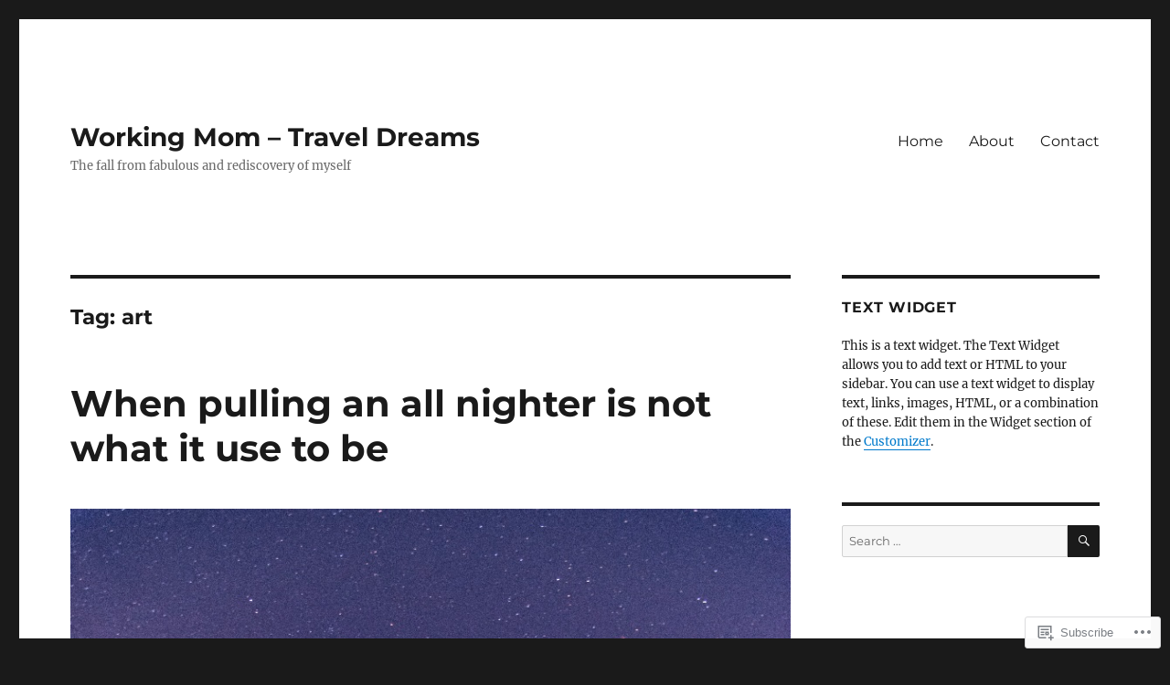

--- FILE ---
content_type: text/html; charset=UTF-8
request_url: https://workingmomtraveldreams.com/tag/art/
body_size: 31189
content:
<!DOCTYPE html>
<html lang="en" class="no-js">
<head>
	<meta charset="UTF-8">
	<meta name="viewport" content="width=device-width, initial-scale=1">
	<link rel="profile" href="https://gmpg.org/xfn/11">
		<script>(function(html){html.className = html.className.replace(/\bno-js\b/,'js')})(document.documentElement);</script>
<title>art &#8211; Working Mom &#8211; Travel Dreams</title>
<meta name='robots' content='max-image-preview:large' />

<!-- Async WordPress.com Remote Login -->
<script id="wpcom_remote_login_js">
var wpcom_remote_login_extra_auth = '';
function wpcom_remote_login_remove_dom_node_id( element_id ) {
	var dom_node = document.getElementById( element_id );
	if ( dom_node ) { dom_node.parentNode.removeChild( dom_node ); }
}
function wpcom_remote_login_remove_dom_node_classes( class_name ) {
	var dom_nodes = document.querySelectorAll( '.' + class_name );
	for ( var i = 0; i < dom_nodes.length; i++ ) {
		dom_nodes[ i ].parentNode.removeChild( dom_nodes[ i ] );
	}
}
function wpcom_remote_login_final_cleanup() {
	wpcom_remote_login_remove_dom_node_classes( "wpcom_remote_login_msg" );
	wpcom_remote_login_remove_dom_node_id( "wpcom_remote_login_key" );
	wpcom_remote_login_remove_dom_node_id( "wpcom_remote_login_validate" );
	wpcom_remote_login_remove_dom_node_id( "wpcom_remote_login_js" );
	wpcom_remote_login_remove_dom_node_id( "wpcom_request_access_iframe" );
	wpcom_remote_login_remove_dom_node_id( "wpcom_request_access_styles" );
}

// Watch for messages back from the remote login
window.addEventListener( "message", function( e ) {
	if ( e.origin === "https://r-login.wordpress.com" ) {
		var data = {};
		try {
			data = JSON.parse( e.data );
		} catch( e ) {
			wpcom_remote_login_final_cleanup();
			return;
		}

		if ( data.msg === 'LOGIN' ) {
			// Clean up the login check iframe
			wpcom_remote_login_remove_dom_node_id( "wpcom_remote_login_key" );

			var id_regex = new RegExp( /^[0-9]+$/ );
			var token_regex = new RegExp( /^.*|.*|.*$/ );
			if (
				token_regex.test( data.token )
				&& id_regex.test( data.wpcomid )
			) {
				// We have everything we need to ask for a login
				var script = document.createElement( "script" );
				script.setAttribute( "id", "wpcom_remote_login_validate" );
				script.src = '/remote-login.php?wpcom_remote_login=validate'
					+ '&wpcomid=' + data.wpcomid
					+ '&token=' + encodeURIComponent( data.token )
					+ '&host=' + window.location.protocol
					+ '//' + window.location.hostname
					+ '&postid=651'
					+ '&is_singular=';
				document.body.appendChild( script );
			}

			return;
		}

		// Safari ITP, not logged in, so redirect
		if ( data.msg === 'LOGIN-REDIRECT' ) {
			window.location = 'https://wordpress.com/log-in?redirect_to=' + window.location.href;
			return;
		}

		// Safari ITP, storage access failed, remove the request
		if ( data.msg === 'LOGIN-REMOVE' ) {
			var css_zap = 'html { -webkit-transition: margin-top 1s; transition: margin-top 1s; } /* 9001 */ html { margin-top: 0 !important; } * html body { margin-top: 0 !important; } @media screen and ( max-width: 782px ) { html { margin-top: 0 !important; } * html body { margin-top: 0 !important; } }';
			var style_zap = document.createElement( 'style' );
			style_zap.type = 'text/css';
			style_zap.appendChild( document.createTextNode( css_zap ) );
			document.body.appendChild( style_zap );

			var e = document.getElementById( 'wpcom_request_access_iframe' );
			e.parentNode.removeChild( e );

			document.cookie = 'wordpress_com_login_access=denied; path=/; max-age=31536000';

			return;
		}

		// Safari ITP
		if ( data.msg === 'REQUEST_ACCESS' ) {
			console.log( 'request access: safari' );

			// Check ITP iframe enable/disable knob
			if ( wpcom_remote_login_extra_auth !== 'safari_itp_iframe' ) {
				return;
			}

			// If we are in a "private window" there is no ITP.
			var private_window = false;
			try {
				var opendb = window.openDatabase( null, null, null, null );
			} catch( e ) {
				private_window = true;
			}

			if ( private_window ) {
				console.log( 'private window' );
				return;
			}

			var iframe = document.createElement( 'iframe' );
			iframe.id = 'wpcom_request_access_iframe';
			iframe.setAttribute( 'scrolling', 'no' );
			iframe.setAttribute( 'sandbox', 'allow-storage-access-by-user-activation allow-scripts allow-same-origin allow-top-navigation-by-user-activation' );
			iframe.src = 'https://r-login.wordpress.com/remote-login.php?wpcom_remote_login=request_access&origin=' + encodeURIComponent( data.origin ) + '&wpcomid=' + encodeURIComponent( data.wpcomid );

			var css = 'html { -webkit-transition: margin-top 1s; transition: margin-top 1s; } /* 9001 */ html { margin-top: 46px !important; } * html body { margin-top: 46px !important; } @media screen and ( max-width: 660px ) { html { margin-top: 71px !important; } * html body { margin-top: 71px !important; } #wpcom_request_access_iframe { display: block; height: 71px !important; } } #wpcom_request_access_iframe { border: 0px; height: 46px; position: fixed; top: 0; left: 0; width: 100%; min-width: 100%; z-index: 99999; background: #23282d; } ';

			var style = document.createElement( 'style' );
			style.type = 'text/css';
			style.id = 'wpcom_request_access_styles';
			style.appendChild( document.createTextNode( css ) );
			document.body.appendChild( style );

			document.body.appendChild( iframe );
		}

		if ( data.msg === 'DONE' ) {
			wpcom_remote_login_final_cleanup();
		}
	}
}, false );

// Inject the remote login iframe after the page has had a chance to load
// more critical resources
window.addEventListener( "DOMContentLoaded", function( e ) {
	var iframe = document.createElement( "iframe" );
	iframe.style.display = "none";
	iframe.setAttribute( "scrolling", "no" );
	iframe.setAttribute( "id", "wpcom_remote_login_key" );
	iframe.src = "https://r-login.wordpress.com/remote-login.php"
		+ "?wpcom_remote_login=key"
		+ "&origin=aHR0cHM6Ly93b3JraW5nbW9tdHJhdmVsZHJlYW1zLmNvbQ%3D%3D"
		+ "&wpcomid=134121385"
		+ "&time=" + Math.floor( Date.now() / 1000 );
	document.body.appendChild( iframe );
}, false );
</script>
<link rel='dns-prefetch' href='//s0.wp.com' />
<link rel="alternate" type="application/rss+xml" title="Working Mom - Travel Dreams &raquo; Feed" href="https://workingmomtraveldreams.com/feed/" />
<link rel="alternate" type="application/rss+xml" title="Working Mom - Travel Dreams &raquo; Comments Feed" href="https://workingmomtraveldreams.com/comments/feed/" />
<link rel="alternate" type="application/rss+xml" title="Working Mom - Travel Dreams &raquo; art Tag Feed" href="https://workingmomtraveldreams.com/tag/art/feed/" />
	<script type="text/javascript">
		/* <![CDATA[ */
		function addLoadEvent(func) {
			var oldonload = window.onload;
			if (typeof window.onload != 'function') {
				window.onload = func;
			} else {
				window.onload = function () {
					oldonload();
					func();
				}
			}
		}
		/* ]]> */
	</script>
	<link crossorigin='anonymous' rel='stylesheet' id='all-css-0-1' href='/wp-content/mu-plugins/jetpack-plugin/sun/modules/theme-tools/compat/twentysixteen.css?m=1753279645i&cssminify=yes' type='text/css' media='all' />
<style id='wp-emoji-styles-inline-css'>

	img.wp-smiley, img.emoji {
		display: inline !important;
		border: none !important;
		box-shadow: none !important;
		height: 1em !important;
		width: 1em !important;
		margin: 0 0.07em !important;
		vertical-align: -0.1em !important;
		background: none !important;
		padding: 0 !important;
	}
/*# sourceURL=wp-emoji-styles-inline-css */
</style>
<link crossorigin='anonymous' rel='stylesheet' id='all-css-2-1' href='/wp-content/plugins/gutenberg-core/v22.2.0/build/styles/block-library/style.css?m=1764855221i&cssminify=yes' type='text/css' media='all' />
<style id='wp-block-library-inline-css'>
.has-text-align-justify {
	text-align:justify;
}
.has-text-align-justify{text-align:justify;}

/*# sourceURL=wp-block-library-inline-css */
</style><style id='wp-block-paragraph-inline-css'>
.is-small-text{font-size:.875em}.is-regular-text{font-size:1em}.is-large-text{font-size:2.25em}.is-larger-text{font-size:3em}.has-drop-cap:not(:focus):first-letter{float:left;font-size:8.4em;font-style:normal;font-weight:100;line-height:.68;margin:.05em .1em 0 0;text-transform:uppercase}body.rtl .has-drop-cap:not(:focus):first-letter{float:none;margin-left:.1em}p.has-drop-cap.has-background{overflow:hidden}:root :where(p.has-background){padding:1.25em 2.375em}:where(p.has-text-color:not(.has-link-color)) a{color:inherit}p.has-text-align-left[style*="writing-mode:vertical-lr"],p.has-text-align-right[style*="writing-mode:vertical-rl"]{rotate:180deg}
/*# sourceURL=/wp-content/plugins/gutenberg-core/v22.2.0/build/styles/block-library/paragraph/style.css */
</style>
<style id='wp-block-image-inline-css'>
.wp-block-image>a,.wp-block-image>figure>a{display:inline-block}.wp-block-image img{box-sizing:border-box;height:auto;max-width:100%;vertical-align:bottom}@media not (prefers-reduced-motion){.wp-block-image img.hide{visibility:hidden}.wp-block-image img.show{animation:show-content-image .4s}}.wp-block-image[style*=border-radius] img,.wp-block-image[style*=border-radius]>a{border-radius:inherit}.wp-block-image.has-custom-border img{box-sizing:border-box}.wp-block-image.aligncenter{text-align:center}.wp-block-image.alignfull>a,.wp-block-image.alignwide>a{width:100%}.wp-block-image.alignfull img,.wp-block-image.alignwide img{height:auto;width:100%}.wp-block-image .aligncenter,.wp-block-image .alignleft,.wp-block-image .alignright,.wp-block-image.aligncenter,.wp-block-image.alignleft,.wp-block-image.alignright{display:table}.wp-block-image .aligncenter>figcaption,.wp-block-image .alignleft>figcaption,.wp-block-image .alignright>figcaption,.wp-block-image.aligncenter>figcaption,.wp-block-image.alignleft>figcaption,.wp-block-image.alignright>figcaption{caption-side:bottom;display:table-caption}.wp-block-image .alignleft{float:left;margin:.5em 1em .5em 0}.wp-block-image .alignright{float:right;margin:.5em 0 .5em 1em}.wp-block-image .aligncenter{margin-left:auto;margin-right:auto}.wp-block-image :where(figcaption){margin-bottom:1em;margin-top:.5em}.wp-block-image.is-style-circle-mask img{border-radius:9999px}@supports ((-webkit-mask-image:none) or (mask-image:none)) or (-webkit-mask-image:none){.wp-block-image.is-style-circle-mask img{border-radius:0;-webkit-mask-image:url('data:image/svg+xml;utf8,<svg viewBox="0 0 100 100" xmlns="http://www.w3.org/2000/svg"><circle cx="50" cy="50" r="50"/></svg>');mask-image:url('data:image/svg+xml;utf8,<svg viewBox="0 0 100 100" xmlns="http://www.w3.org/2000/svg"><circle cx="50" cy="50" r="50"/></svg>');mask-mode:alpha;-webkit-mask-position:center;mask-position:center;-webkit-mask-repeat:no-repeat;mask-repeat:no-repeat;-webkit-mask-size:contain;mask-size:contain}}:root :where(.wp-block-image.is-style-rounded img,.wp-block-image .is-style-rounded img){border-radius:9999px}.wp-block-image figure{margin:0}.wp-lightbox-container{display:flex;flex-direction:column;position:relative}.wp-lightbox-container img{cursor:zoom-in}.wp-lightbox-container img:hover+button{opacity:1}.wp-lightbox-container button{align-items:center;backdrop-filter:blur(16px) saturate(180%);background-color:#5a5a5a40;border:none;border-radius:4px;cursor:zoom-in;display:flex;height:20px;justify-content:center;opacity:0;padding:0;position:absolute;right:16px;text-align:center;top:16px;width:20px;z-index:100}@media not (prefers-reduced-motion){.wp-lightbox-container button{transition:opacity .2s ease}}.wp-lightbox-container button:focus-visible{outline:3px auto #5a5a5a40;outline:3px auto -webkit-focus-ring-color;outline-offset:3px}.wp-lightbox-container button:hover{cursor:pointer;opacity:1}.wp-lightbox-container button:focus{opacity:1}.wp-lightbox-container button:focus,.wp-lightbox-container button:hover,.wp-lightbox-container button:not(:hover):not(:active):not(.has-background){background-color:#5a5a5a40;border:none}.wp-lightbox-overlay{box-sizing:border-box;cursor:zoom-out;height:100vh;left:0;overflow:hidden;position:fixed;top:0;visibility:hidden;width:100%;z-index:100000}.wp-lightbox-overlay .close-button{align-items:center;cursor:pointer;display:flex;justify-content:center;min-height:40px;min-width:40px;padding:0;position:absolute;right:calc(env(safe-area-inset-right) + 16px);top:calc(env(safe-area-inset-top) + 16px);z-index:5000000}.wp-lightbox-overlay .close-button:focus,.wp-lightbox-overlay .close-button:hover,.wp-lightbox-overlay .close-button:not(:hover):not(:active):not(.has-background){background:none;border:none}.wp-lightbox-overlay .lightbox-image-container{height:var(--wp--lightbox-container-height);left:50%;overflow:hidden;position:absolute;top:50%;transform:translate(-50%,-50%);transform-origin:top left;width:var(--wp--lightbox-container-width);z-index:9999999999}.wp-lightbox-overlay .wp-block-image{align-items:center;box-sizing:border-box;display:flex;height:100%;justify-content:center;margin:0;position:relative;transform-origin:0 0;width:100%;z-index:3000000}.wp-lightbox-overlay .wp-block-image img{height:var(--wp--lightbox-image-height);min-height:var(--wp--lightbox-image-height);min-width:var(--wp--lightbox-image-width);width:var(--wp--lightbox-image-width)}.wp-lightbox-overlay .wp-block-image figcaption{display:none}.wp-lightbox-overlay button{background:none;border:none}.wp-lightbox-overlay .scrim{background-color:#fff;height:100%;opacity:.9;position:absolute;width:100%;z-index:2000000}.wp-lightbox-overlay.active{visibility:visible}@media not (prefers-reduced-motion){.wp-lightbox-overlay.active{animation:turn-on-visibility .25s both}.wp-lightbox-overlay.active img{animation:turn-on-visibility .35s both}.wp-lightbox-overlay.show-closing-animation:not(.active){animation:turn-off-visibility .35s both}.wp-lightbox-overlay.show-closing-animation:not(.active) img{animation:turn-off-visibility .25s both}.wp-lightbox-overlay.zoom.active{animation:none;opacity:1;visibility:visible}.wp-lightbox-overlay.zoom.active .lightbox-image-container{animation:lightbox-zoom-in .4s}.wp-lightbox-overlay.zoom.active .lightbox-image-container img{animation:none}.wp-lightbox-overlay.zoom.active .scrim{animation:turn-on-visibility .4s forwards}.wp-lightbox-overlay.zoom.show-closing-animation:not(.active){animation:none}.wp-lightbox-overlay.zoom.show-closing-animation:not(.active) .lightbox-image-container{animation:lightbox-zoom-out .4s}.wp-lightbox-overlay.zoom.show-closing-animation:not(.active) .lightbox-image-container img{animation:none}.wp-lightbox-overlay.zoom.show-closing-animation:not(.active) .scrim{animation:turn-off-visibility .4s forwards}}@keyframes show-content-image{0%{visibility:hidden}99%{visibility:hidden}to{visibility:visible}}@keyframes turn-on-visibility{0%{opacity:0}to{opacity:1}}@keyframes turn-off-visibility{0%{opacity:1;visibility:visible}99%{opacity:0;visibility:visible}to{opacity:0;visibility:hidden}}@keyframes lightbox-zoom-in{0%{transform:translate(calc((-100vw + var(--wp--lightbox-scrollbar-width))/2 + var(--wp--lightbox-initial-left-position)),calc(-50vh + var(--wp--lightbox-initial-top-position))) scale(var(--wp--lightbox-scale))}to{transform:translate(-50%,-50%) scale(1)}}@keyframes lightbox-zoom-out{0%{transform:translate(-50%,-50%) scale(1);visibility:visible}99%{visibility:visible}to{transform:translate(calc((-100vw + var(--wp--lightbox-scrollbar-width))/2 + var(--wp--lightbox-initial-left-position)),calc(-50vh + var(--wp--lightbox-initial-top-position))) scale(var(--wp--lightbox-scale));visibility:hidden}}
/*# sourceURL=/wp-content/plugins/gutenberg-core/v22.2.0/build/styles/block-library/image/style.css */
</style>
<style id='wp-block-image-theme-inline-css'>
:root :where(.wp-block-image figcaption){color:#555;font-size:13px;text-align:center}.is-dark-theme :root :where(.wp-block-image figcaption){color:#ffffffa6}.wp-block-image{margin:0 0 1em}
/*# sourceURL=/wp-content/plugins/gutenberg-core/v22.2.0/build/styles/block-library/image/theme.css */
</style>
<style id='global-styles-inline-css'>
:root{--wp--preset--aspect-ratio--square: 1;--wp--preset--aspect-ratio--4-3: 4/3;--wp--preset--aspect-ratio--3-4: 3/4;--wp--preset--aspect-ratio--3-2: 3/2;--wp--preset--aspect-ratio--2-3: 2/3;--wp--preset--aspect-ratio--16-9: 16/9;--wp--preset--aspect-ratio--9-16: 9/16;--wp--preset--color--black: #000000;--wp--preset--color--cyan-bluish-gray: #abb8c3;--wp--preset--color--white: #fff;--wp--preset--color--pale-pink: #f78da7;--wp--preset--color--vivid-red: #cf2e2e;--wp--preset--color--luminous-vivid-orange: #ff6900;--wp--preset--color--luminous-vivid-amber: #fcb900;--wp--preset--color--light-green-cyan: #7bdcb5;--wp--preset--color--vivid-green-cyan: #00d084;--wp--preset--color--pale-cyan-blue: #8ed1fc;--wp--preset--color--vivid-cyan-blue: #0693e3;--wp--preset--color--vivid-purple: #9b51e0;--wp--preset--color--dark-gray: #1a1a1a;--wp--preset--color--medium-gray: #686868;--wp--preset--color--light-gray: #e5e5e5;--wp--preset--color--blue-gray: #4d545c;--wp--preset--color--bright-blue: #007acc;--wp--preset--color--light-blue: #9adffd;--wp--preset--color--dark-brown: #402b30;--wp--preset--color--medium-brown: #774e24;--wp--preset--color--dark-red: #640c1f;--wp--preset--color--bright-red: #ff675f;--wp--preset--color--yellow: #ffef8e;--wp--preset--gradient--vivid-cyan-blue-to-vivid-purple: linear-gradient(135deg,rgb(6,147,227) 0%,rgb(155,81,224) 100%);--wp--preset--gradient--light-green-cyan-to-vivid-green-cyan: linear-gradient(135deg,rgb(122,220,180) 0%,rgb(0,208,130) 100%);--wp--preset--gradient--luminous-vivid-amber-to-luminous-vivid-orange: linear-gradient(135deg,rgb(252,185,0) 0%,rgb(255,105,0) 100%);--wp--preset--gradient--luminous-vivid-orange-to-vivid-red: linear-gradient(135deg,rgb(255,105,0) 0%,rgb(207,46,46) 100%);--wp--preset--gradient--very-light-gray-to-cyan-bluish-gray: linear-gradient(135deg,rgb(238,238,238) 0%,rgb(169,184,195) 100%);--wp--preset--gradient--cool-to-warm-spectrum: linear-gradient(135deg,rgb(74,234,220) 0%,rgb(151,120,209) 20%,rgb(207,42,186) 40%,rgb(238,44,130) 60%,rgb(251,105,98) 80%,rgb(254,248,76) 100%);--wp--preset--gradient--blush-light-purple: linear-gradient(135deg,rgb(255,206,236) 0%,rgb(152,150,240) 100%);--wp--preset--gradient--blush-bordeaux: linear-gradient(135deg,rgb(254,205,165) 0%,rgb(254,45,45) 50%,rgb(107,0,62) 100%);--wp--preset--gradient--luminous-dusk: linear-gradient(135deg,rgb(255,203,112) 0%,rgb(199,81,192) 50%,rgb(65,88,208) 100%);--wp--preset--gradient--pale-ocean: linear-gradient(135deg,rgb(255,245,203) 0%,rgb(182,227,212) 50%,rgb(51,167,181) 100%);--wp--preset--gradient--electric-grass: linear-gradient(135deg,rgb(202,248,128) 0%,rgb(113,206,126) 100%);--wp--preset--gradient--midnight: linear-gradient(135deg,rgb(2,3,129) 0%,rgb(40,116,252) 100%);--wp--preset--font-size--small: 13px;--wp--preset--font-size--medium: 20px;--wp--preset--font-size--large: 36px;--wp--preset--font-size--x-large: 42px;--wp--preset--font-family--albert-sans: 'Albert Sans', sans-serif;--wp--preset--font-family--alegreya: Alegreya, serif;--wp--preset--font-family--arvo: Arvo, serif;--wp--preset--font-family--bodoni-moda: 'Bodoni Moda', serif;--wp--preset--font-family--bricolage-grotesque: 'Bricolage Grotesque', sans-serif;--wp--preset--font-family--cabin: Cabin, sans-serif;--wp--preset--font-family--chivo: Chivo, sans-serif;--wp--preset--font-family--commissioner: Commissioner, sans-serif;--wp--preset--font-family--cormorant: Cormorant, serif;--wp--preset--font-family--courier-prime: 'Courier Prime', monospace;--wp--preset--font-family--crimson-pro: 'Crimson Pro', serif;--wp--preset--font-family--dm-mono: 'DM Mono', monospace;--wp--preset--font-family--dm-sans: 'DM Sans', sans-serif;--wp--preset--font-family--dm-serif-display: 'DM Serif Display', serif;--wp--preset--font-family--domine: Domine, serif;--wp--preset--font-family--eb-garamond: 'EB Garamond', serif;--wp--preset--font-family--epilogue: Epilogue, sans-serif;--wp--preset--font-family--fahkwang: Fahkwang, sans-serif;--wp--preset--font-family--figtree: Figtree, sans-serif;--wp--preset--font-family--fira-sans: 'Fira Sans', sans-serif;--wp--preset--font-family--fjalla-one: 'Fjalla One', sans-serif;--wp--preset--font-family--fraunces: Fraunces, serif;--wp--preset--font-family--gabarito: Gabarito, system-ui;--wp--preset--font-family--ibm-plex-mono: 'IBM Plex Mono', monospace;--wp--preset--font-family--ibm-plex-sans: 'IBM Plex Sans', sans-serif;--wp--preset--font-family--ibarra-real-nova: 'Ibarra Real Nova', serif;--wp--preset--font-family--instrument-serif: 'Instrument Serif', serif;--wp--preset--font-family--inter: Inter, sans-serif;--wp--preset--font-family--josefin-sans: 'Josefin Sans', sans-serif;--wp--preset--font-family--jost: Jost, sans-serif;--wp--preset--font-family--libre-baskerville: 'Libre Baskerville', serif;--wp--preset--font-family--libre-franklin: 'Libre Franklin', sans-serif;--wp--preset--font-family--literata: Literata, serif;--wp--preset--font-family--lora: Lora, serif;--wp--preset--font-family--merriweather: Merriweather, serif;--wp--preset--font-family--montserrat: Montserrat, sans-serif;--wp--preset--font-family--newsreader: Newsreader, serif;--wp--preset--font-family--noto-sans-mono: 'Noto Sans Mono', sans-serif;--wp--preset--font-family--nunito: Nunito, sans-serif;--wp--preset--font-family--open-sans: 'Open Sans', sans-serif;--wp--preset--font-family--overpass: Overpass, sans-serif;--wp--preset--font-family--pt-serif: 'PT Serif', serif;--wp--preset--font-family--petrona: Petrona, serif;--wp--preset--font-family--piazzolla: Piazzolla, serif;--wp--preset--font-family--playfair-display: 'Playfair Display', serif;--wp--preset--font-family--plus-jakarta-sans: 'Plus Jakarta Sans', sans-serif;--wp--preset--font-family--poppins: Poppins, sans-serif;--wp--preset--font-family--raleway: Raleway, sans-serif;--wp--preset--font-family--roboto: Roboto, sans-serif;--wp--preset--font-family--roboto-slab: 'Roboto Slab', serif;--wp--preset--font-family--rubik: Rubik, sans-serif;--wp--preset--font-family--rufina: Rufina, serif;--wp--preset--font-family--sora: Sora, sans-serif;--wp--preset--font-family--source-sans-3: 'Source Sans 3', sans-serif;--wp--preset--font-family--source-serif-4: 'Source Serif 4', serif;--wp--preset--font-family--space-mono: 'Space Mono', monospace;--wp--preset--font-family--syne: Syne, sans-serif;--wp--preset--font-family--texturina: Texturina, serif;--wp--preset--font-family--urbanist: Urbanist, sans-serif;--wp--preset--font-family--work-sans: 'Work Sans', sans-serif;--wp--preset--spacing--20: 0.44rem;--wp--preset--spacing--30: 0.67rem;--wp--preset--spacing--40: 1rem;--wp--preset--spacing--50: 1.5rem;--wp--preset--spacing--60: 2.25rem;--wp--preset--spacing--70: 3.38rem;--wp--preset--spacing--80: 5.06rem;--wp--preset--shadow--natural: 6px 6px 9px rgba(0, 0, 0, 0.2);--wp--preset--shadow--deep: 12px 12px 50px rgba(0, 0, 0, 0.4);--wp--preset--shadow--sharp: 6px 6px 0px rgba(0, 0, 0, 0.2);--wp--preset--shadow--outlined: 6px 6px 0px -3px rgb(255, 255, 255), 6px 6px rgb(0, 0, 0);--wp--preset--shadow--crisp: 6px 6px 0px rgb(0, 0, 0);}:where(.is-layout-flex){gap: 0.5em;}:where(.is-layout-grid){gap: 0.5em;}body .is-layout-flex{display: flex;}.is-layout-flex{flex-wrap: wrap;align-items: center;}.is-layout-flex > :is(*, div){margin: 0;}body .is-layout-grid{display: grid;}.is-layout-grid > :is(*, div){margin: 0;}:where(.wp-block-columns.is-layout-flex){gap: 2em;}:where(.wp-block-columns.is-layout-grid){gap: 2em;}:where(.wp-block-post-template.is-layout-flex){gap: 1.25em;}:where(.wp-block-post-template.is-layout-grid){gap: 1.25em;}.has-black-color{color: var(--wp--preset--color--black) !important;}.has-cyan-bluish-gray-color{color: var(--wp--preset--color--cyan-bluish-gray) !important;}.has-white-color{color: var(--wp--preset--color--white) !important;}.has-pale-pink-color{color: var(--wp--preset--color--pale-pink) !important;}.has-vivid-red-color{color: var(--wp--preset--color--vivid-red) !important;}.has-luminous-vivid-orange-color{color: var(--wp--preset--color--luminous-vivid-orange) !important;}.has-luminous-vivid-amber-color{color: var(--wp--preset--color--luminous-vivid-amber) !important;}.has-light-green-cyan-color{color: var(--wp--preset--color--light-green-cyan) !important;}.has-vivid-green-cyan-color{color: var(--wp--preset--color--vivid-green-cyan) !important;}.has-pale-cyan-blue-color{color: var(--wp--preset--color--pale-cyan-blue) !important;}.has-vivid-cyan-blue-color{color: var(--wp--preset--color--vivid-cyan-blue) !important;}.has-vivid-purple-color{color: var(--wp--preset--color--vivid-purple) !important;}.has-black-background-color{background-color: var(--wp--preset--color--black) !important;}.has-cyan-bluish-gray-background-color{background-color: var(--wp--preset--color--cyan-bluish-gray) !important;}.has-white-background-color{background-color: var(--wp--preset--color--white) !important;}.has-pale-pink-background-color{background-color: var(--wp--preset--color--pale-pink) !important;}.has-vivid-red-background-color{background-color: var(--wp--preset--color--vivid-red) !important;}.has-luminous-vivid-orange-background-color{background-color: var(--wp--preset--color--luminous-vivid-orange) !important;}.has-luminous-vivid-amber-background-color{background-color: var(--wp--preset--color--luminous-vivid-amber) !important;}.has-light-green-cyan-background-color{background-color: var(--wp--preset--color--light-green-cyan) !important;}.has-vivid-green-cyan-background-color{background-color: var(--wp--preset--color--vivid-green-cyan) !important;}.has-pale-cyan-blue-background-color{background-color: var(--wp--preset--color--pale-cyan-blue) !important;}.has-vivid-cyan-blue-background-color{background-color: var(--wp--preset--color--vivid-cyan-blue) !important;}.has-vivid-purple-background-color{background-color: var(--wp--preset--color--vivid-purple) !important;}.has-black-border-color{border-color: var(--wp--preset--color--black) !important;}.has-cyan-bluish-gray-border-color{border-color: var(--wp--preset--color--cyan-bluish-gray) !important;}.has-white-border-color{border-color: var(--wp--preset--color--white) !important;}.has-pale-pink-border-color{border-color: var(--wp--preset--color--pale-pink) !important;}.has-vivid-red-border-color{border-color: var(--wp--preset--color--vivid-red) !important;}.has-luminous-vivid-orange-border-color{border-color: var(--wp--preset--color--luminous-vivid-orange) !important;}.has-luminous-vivid-amber-border-color{border-color: var(--wp--preset--color--luminous-vivid-amber) !important;}.has-light-green-cyan-border-color{border-color: var(--wp--preset--color--light-green-cyan) !important;}.has-vivid-green-cyan-border-color{border-color: var(--wp--preset--color--vivid-green-cyan) !important;}.has-pale-cyan-blue-border-color{border-color: var(--wp--preset--color--pale-cyan-blue) !important;}.has-vivid-cyan-blue-border-color{border-color: var(--wp--preset--color--vivid-cyan-blue) !important;}.has-vivid-purple-border-color{border-color: var(--wp--preset--color--vivid-purple) !important;}.has-vivid-cyan-blue-to-vivid-purple-gradient-background{background: var(--wp--preset--gradient--vivid-cyan-blue-to-vivid-purple) !important;}.has-light-green-cyan-to-vivid-green-cyan-gradient-background{background: var(--wp--preset--gradient--light-green-cyan-to-vivid-green-cyan) !important;}.has-luminous-vivid-amber-to-luminous-vivid-orange-gradient-background{background: var(--wp--preset--gradient--luminous-vivid-amber-to-luminous-vivid-orange) !important;}.has-luminous-vivid-orange-to-vivid-red-gradient-background{background: var(--wp--preset--gradient--luminous-vivid-orange-to-vivid-red) !important;}.has-very-light-gray-to-cyan-bluish-gray-gradient-background{background: var(--wp--preset--gradient--very-light-gray-to-cyan-bluish-gray) !important;}.has-cool-to-warm-spectrum-gradient-background{background: var(--wp--preset--gradient--cool-to-warm-spectrum) !important;}.has-blush-light-purple-gradient-background{background: var(--wp--preset--gradient--blush-light-purple) !important;}.has-blush-bordeaux-gradient-background{background: var(--wp--preset--gradient--blush-bordeaux) !important;}.has-luminous-dusk-gradient-background{background: var(--wp--preset--gradient--luminous-dusk) !important;}.has-pale-ocean-gradient-background{background: var(--wp--preset--gradient--pale-ocean) !important;}.has-electric-grass-gradient-background{background: var(--wp--preset--gradient--electric-grass) !important;}.has-midnight-gradient-background{background: var(--wp--preset--gradient--midnight) !important;}.has-small-font-size{font-size: var(--wp--preset--font-size--small) !important;}.has-medium-font-size{font-size: var(--wp--preset--font-size--medium) !important;}.has-large-font-size{font-size: var(--wp--preset--font-size--large) !important;}.has-x-large-font-size{font-size: var(--wp--preset--font-size--x-large) !important;}.has-albert-sans-font-family{font-family: var(--wp--preset--font-family--albert-sans) !important;}.has-alegreya-font-family{font-family: var(--wp--preset--font-family--alegreya) !important;}.has-arvo-font-family{font-family: var(--wp--preset--font-family--arvo) !important;}.has-bodoni-moda-font-family{font-family: var(--wp--preset--font-family--bodoni-moda) !important;}.has-bricolage-grotesque-font-family{font-family: var(--wp--preset--font-family--bricolage-grotesque) !important;}.has-cabin-font-family{font-family: var(--wp--preset--font-family--cabin) !important;}.has-chivo-font-family{font-family: var(--wp--preset--font-family--chivo) !important;}.has-commissioner-font-family{font-family: var(--wp--preset--font-family--commissioner) !important;}.has-cormorant-font-family{font-family: var(--wp--preset--font-family--cormorant) !important;}.has-courier-prime-font-family{font-family: var(--wp--preset--font-family--courier-prime) !important;}.has-crimson-pro-font-family{font-family: var(--wp--preset--font-family--crimson-pro) !important;}.has-dm-mono-font-family{font-family: var(--wp--preset--font-family--dm-mono) !important;}.has-dm-sans-font-family{font-family: var(--wp--preset--font-family--dm-sans) !important;}.has-dm-serif-display-font-family{font-family: var(--wp--preset--font-family--dm-serif-display) !important;}.has-domine-font-family{font-family: var(--wp--preset--font-family--domine) !important;}.has-eb-garamond-font-family{font-family: var(--wp--preset--font-family--eb-garamond) !important;}.has-epilogue-font-family{font-family: var(--wp--preset--font-family--epilogue) !important;}.has-fahkwang-font-family{font-family: var(--wp--preset--font-family--fahkwang) !important;}.has-figtree-font-family{font-family: var(--wp--preset--font-family--figtree) !important;}.has-fira-sans-font-family{font-family: var(--wp--preset--font-family--fira-sans) !important;}.has-fjalla-one-font-family{font-family: var(--wp--preset--font-family--fjalla-one) !important;}.has-fraunces-font-family{font-family: var(--wp--preset--font-family--fraunces) !important;}.has-gabarito-font-family{font-family: var(--wp--preset--font-family--gabarito) !important;}.has-ibm-plex-mono-font-family{font-family: var(--wp--preset--font-family--ibm-plex-mono) !important;}.has-ibm-plex-sans-font-family{font-family: var(--wp--preset--font-family--ibm-plex-sans) !important;}.has-ibarra-real-nova-font-family{font-family: var(--wp--preset--font-family--ibarra-real-nova) !important;}.has-instrument-serif-font-family{font-family: var(--wp--preset--font-family--instrument-serif) !important;}.has-inter-font-family{font-family: var(--wp--preset--font-family--inter) !important;}.has-josefin-sans-font-family{font-family: var(--wp--preset--font-family--josefin-sans) !important;}.has-jost-font-family{font-family: var(--wp--preset--font-family--jost) !important;}.has-libre-baskerville-font-family{font-family: var(--wp--preset--font-family--libre-baskerville) !important;}.has-libre-franklin-font-family{font-family: var(--wp--preset--font-family--libre-franklin) !important;}.has-literata-font-family{font-family: var(--wp--preset--font-family--literata) !important;}.has-lora-font-family{font-family: var(--wp--preset--font-family--lora) !important;}.has-merriweather-font-family{font-family: var(--wp--preset--font-family--merriweather) !important;}.has-montserrat-font-family{font-family: var(--wp--preset--font-family--montserrat) !important;}.has-newsreader-font-family{font-family: var(--wp--preset--font-family--newsreader) !important;}.has-noto-sans-mono-font-family{font-family: var(--wp--preset--font-family--noto-sans-mono) !important;}.has-nunito-font-family{font-family: var(--wp--preset--font-family--nunito) !important;}.has-open-sans-font-family{font-family: var(--wp--preset--font-family--open-sans) !important;}.has-overpass-font-family{font-family: var(--wp--preset--font-family--overpass) !important;}.has-pt-serif-font-family{font-family: var(--wp--preset--font-family--pt-serif) !important;}.has-petrona-font-family{font-family: var(--wp--preset--font-family--petrona) !important;}.has-piazzolla-font-family{font-family: var(--wp--preset--font-family--piazzolla) !important;}.has-playfair-display-font-family{font-family: var(--wp--preset--font-family--playfair-display) !important;}.has-plus-jakarta-sans-font-family{font-family: var(--wp--preset--font-family--plus-jakarta-sans) !important;}.has-poppins-font-family{font-family: var(--wp--preset--font-family--poppins) !important;}.has-raleway-font-family{font-family: var(--wp--preset--font-family--raleway) !important;}.has-roboto-font-family{font-family: var(--wp--preset--font-family--roboto) !important;}.has-roboto-slab-font-family{font-family: var(--wp--preset--font-family--roboto-slab) !important;}.has-rubik-font-family{font-family: var(--wp--preset--font-family--rubik) !important;}.has-rufina-font-family{font-family: var(--wp--preset--font-family--rufina) !important;}.has-sora-font-family{font-family: var(--wp--preset--font-family--sora) !important;}.has-source-sans-3-font-family{font-family: var(--wp--preset--font-family--source-sans-3) !important;}.has-source-serif-4-font-family{font-family: var(--wp--preset--font-family--source-serif-4) !important;}.has-space-mono-font-family{font-family: var(--wp--preset--font-family--space-mono) !important;}.has-syne-font-family{font-family: var(--wp--preset--font-family--syne) !important;}.has-texturina-font-family{font-family: var(--wp--preset--font-family--texturina) !important;}.has-urbanist-font-family{font-family: var(--wp--preset--font-family--urbanist) !important;}.has-work-sans-font-family{font-family: var(--wp--preset--font-family--work-sans) !important;}
/*# sourceURL=global-styles-inline-css */
</style>

<style id='classic-theme-styles-inline-css'>
/*! This file is auto-generated */
.wp-block-button__link{color:#fff;background-color:#32373c;border-radius:9999px;box-shadow:none;text-decoration:none;padding:calc(.667em + 2px) calc(1.333em + 2px);font-size:1.125em}.wp-block-file__button{background:#32373c;color:#fff;text-decoration:none}
/*# sourceURL=/wp-includes/css/classic-themes.min.css */
</style>
<link crossorigin='anonymous' rel='stylesheet' id='all-css-4-1' href='/_static/??-eJyNketOwzAMhV8I1+rYBX4gHgWlrSnZ4jSKHbq9/RyVm8So+BPZR+c7tmKcE/RTVIqKKZTRR8F+6sLUnwQ3TfvQtCCeUyDI9N5scfCiXw4QvQRqepE7/BHEBb6zMpnOyWl1MA3eUSA22xo2+2EkNVw+a1A6ryPJxkDXpUwiYC/7wqBvNkt+cYuMqXSoswkX8WclivhqBkGmnP1Mzmy5DhDgqpvqdOl9tCiZglO3ttSRNLn+9NGjlIgvhuJIkbKvEbfL/y98+wJ/2uuHLrerzDM/tYfd/ebwuN/ujlcQwsZl&cssminify=yes' type='text/css' media='all' />
<link crossorigin='anonymous' rel='stylesheet' id='all-css-10-1' href='/_static/??-eJx9y0EOwjAMRNELYUxEK7FBnKWNTAhK7Kh2lPb2pGyADbv5Iz1sBbywERvagzIpljqjtX5sGlcjYvSqqLYlgla85GPvA37BXKGkGiIrLjQnCX2Gt/rkPxRIIImfLAr/BNzTFJed3vLVjW4YT2fnLs8X8DhDqQ==&cssminify=yes' type='text/css' media='all' />
<style id='jetpack-global-styles-frontend-style-inline-css'>
:root { --font-headings: unset; --font-base: unset; --font-headings-default: -apple-system,BlinkMacSystemFont,"Segoe UI",Roboto,Oxygen-Sans,Ubuntu,Cantarell,"Helvetica Neue",sans-serif; --font-base-default: -apple-system,BlinkMacSystemFont,"Segoe UI",Roboto,Oxygen-Sans,Ubuntu,Cantarell,"Helvetica Neue",sans-serif;}
/*# sourceURL=jetpack-global-styles-frontend-style-inline-css */
</style>
<link crossorigin='anonymous' rel='stylesheet' id='all-css-12-1' href='/wp-content/themes/h4/global.css?m=1420737423i&cssminify=yes' type='text/css' media='all' />
<script id="wpcom-actionbar-placeholder-js-extra">
var actionbardata = {"siteID":"134121385","postID":"0","siteURL":"https://workingmomtraveldreams.com","xhrURL":"https://workingmomtraveldreams.com/wp-admin/admin-ajax.php","nonce":"a1fa0fa1af","isLoggedIn":"","statusMessage":"","subsEmailDefault":"instantly","proxyScriptUrl":"https://s0.wp.com/wp-content/js/wpcom-proxy-request.js?m=1513050504i&amp;ver=20211021","i18n":{"followedText":"New posts from this site will now appear in your \u003Ca href=\"https://wordpress.com/reader\"\u003EReader\u003C/a\u003E","foldBar":"Collapse this bar","unfoldBar":"Expand this bar","shortLinkCopied":"Shortlink copied to clipboard."}};
//# sourceURL=wpcom-actionbar-placeholder-js-extra
</script>
<script id="jetpack-mu-wpcom-settings-js-before">
var JETPACK_MU_WPCOM_SETTINGS = {"assetsUrl":"https://s0.wp.com/wp-content/mu-plugins/jetpack-mu-wpcom-plugin/sun/jetpack_vendor/automattic/jetpack-mu-wpcom/src/build/"};
//# sourceURL=jetpack-mu-wpcom-settings-js-before
</script>
<script crossorigin='anonymous' type='text/javascript'  src='/_static/??/wp-content/js/rlt-proxy.js,/wp-content/themes/pub/twentysixteen/js/html5.js?m=1720530689j'></script>
<script id="rlt-proxy-js-after">
	rltInitialize( {"token":null,"iframeOrigins":["https:\/\/widgets.wp.com"]} );
//# sourceURL=rlt-proxy-js-after
</script>
<link rel="EditURI" type="application/rsd+xml" title="RSD" href="https://workingmomtraveldreams.wordpress.com/xmlrpc.php?rsd" />
<meta name="generator" content="WordPress.com" />

<!-- Jetpack Open Graph Tags -->
<meta property="og:type" content="website" />
<meta property="og:title" content="art &#8211; Working Mom &#8211; Travel Dreams" />
<meta property="og:url" content="https://workingmomtraveldreams.com/tag/art/" />
<meta property="og:site_name" content="Working Mom - Travel Dreams" />
<meta property="og:image" content="https://workingmomtraveldreams.com/wp-content/uploads/2025/07/image.jpg?w=200" />
<meta property="og:image:width" content="200" />
<meta property="og:image:height" content="200" />
<meta property="og:image:alt" content="" />
<meta property="og:locale" content="en_US" />

<!-- End Jetpack Open Graph Tags -->
<link rel="search" type="application/opensearchdescription+xml" href="https://workingmomtraveldreams.com/osd.xml" title="Working Mom - Travel Dreams" />
<link rel="search" type="application/opensearchdescription+xml" href="https://s1.wp.com/opensearch.xml" title="WordPress.com" />
<meta name="description" content="Posts about art written by WorkingMomTravelDreams" />
<link rel="icon" href="https://workingmomtraveldreams.com/wp-content/uploads/2025/07/image.jpg?w=32" sizes="32x32" />
<link rel="icon" href="https://workingmomtraveldreams.com/wp-content/uploads/2025/07/image.jpg?w=192" sizes="192x192" />
<link rel="apple-touch-icon" href="https://workingmomtraveldreams.com/wp-content/uploads/2025/07/image.jpg?w=180" />
<meta name="msapplication-TileImage" content="https://workingmomtraveldreams.com/wp-content/uploads/2025/07/image.jpg?w=270" />
<link crossorigin='anonymous' rel='stylesheet' id='all-css-6-3' href='/_static/??-eJyNjM0KgzAQBl9I/ag/lR6KjyK6LhJNNsHN4uuXQuvZ4wzD4EwlRcksGcHK5G11otg4p4n2H0NNMDohzD7SrtDTJT4qUi1wexDiYp4VNB3RlP3V/MX3N4T3o++aun892277AK5vOq4=&cssminify=yes' type='text/css' media='all' />
</head>

<body class="archive tag tag-art tag-177 custom-background wp-embed-responsive wp-theme-pubtwentysixteen customizer-styles-applied hfeed jetpack-reblog-enabled">
<div id="page" class="site">
	<div class="site-inner">
		<a class="skip-link screen-reader-text" href="#content">
			Skip to content		</a>

		<header id="masthead" class="site-header">
			<div class="site-header-main">
				<div class="site-branding">
					<a href="https://workingmomtraveldreams.com/" class="site-logo-link" rel="home" itemprop="url"></a>
											<p class="site-title"><a href="https://workingmomtraveldreams.com/" rel="home">Working Mom &#8211; Travel Dreams</a></p>
												<p class="site-description">The fall from fabulous and rediscovery of myself</p>
									</div><!-- .site-branding -->

									<button id="menu-toggle" class="menu-toggle">Menu</button>

					<div id="site-header-menu" class="site-header-menu">
													<nav id="site-navigation" class="main-navigation" aria-label="Primary Menu">
								<div class="menu-primary-container"><ul id="menu-primary" class="primary-menu"><li id="menu-item-8" class="menu-item menu-item-type-custom menu-item-object-custom menu-item-8"><a href="/">Home</a></li>
<li id="menu-item-9" class="menu-item menu-item-type-post_type menu-item-object-page menu-item-9"><a href="https://workingmomtraveldreams.com/about/">About</a></li>
<li id="menu-item-10" class="menu-item menu-item-type-post_type menu-item-object-page menu-item-10"><a href="https://workingmomtraveldreams.com/contact/">Contact</a></li>
</ul></div>							</nav><!-- .main-navigation -->
						
													<nav id="social-navigation" class="social-navigation" aria-label="Social Links Menu">
								<div class="menu-social-links-container"><ul id="menu-social-links" class="social-links-menu"><li id="menu-item-11" class="menu-item menu-item-type-custom menu-item-object-custom menu-item-11"><a href="https://twitter.com/"><span class="screen-reader-text">Twitter</span></a></li>
<li id="menu-item-12" class="menu-item menu-item-type-custom menu-item-object-custom menu-item-12"><a href="https://www.facebook.com/"><span class="screen-reader-text">Facebook</span></a></li>
<li id="menu-item-13" class="menu-item menu-item-type-custom menu-item-object-custom menu-item-13"><a href="http://plus.google.com"><span class="screen-reader-text">Google+</span></a></li>
<li id="menu-item-14" class="menu-item menu-item-type-custom menu-item-object-custom menu-item-14"><a href="http://github.com"><span class="screen-reader-text">GitHub</span></a></li>
<li id="menu-item-15" class="menu-item menu-item-type-custom menu-item-object-custom menu-item-15"><a href="http://wordpress.com"><span class="screen-reader-text">WordPress.com</span></a></li>
</ul></div>							</nav><!-- .social-navigation -->
											</div><!-- .site-header-menu -->
							</div><!-- .site-header-main -->

					</header><!-- .site-header -->

		<div id="content" class="site-content">

	<div id="primary" class="content-area">
		<main id="main" class="site-main">

		
			<header class="page-header">
				<h1 class="page-title">Tag: <span>art</span></h1>			</header><!-- .page-header -->

			
<article id="post-651" class="post-651 post type-post status-publish format-standard has-post-thumbnail hentry category-uncategorized tag-173981 tag-art tag-doing-it-all tag-dreams tag-getting-it-together tag-goals tag-hopes tag-inspiration tag-inspire tag-juggling tag-life-goals tag-mom tag-overwhelmed tag-photography tag-planning tag-side-hustle-blues">
	<header class="entry-header">
		
		<h2 class="entry-title"><a href="https://workingmomtraveldreams.com/2021/07/14/when-pulling-an-all-nighter-is-not-what-it-use-to-be/" rel="bookmark">When pulling an all nighter is not what it use to&nbsp;be</a></h2>	</header><!-- .entry-header -->

	
	
	<a class="post-thumbnail" href="https://workingmomtraveldreams.com/2021/07/14/when-pulling-an-all-nighter-is-not-what-it-use-to-be/" aria-hidden="true">
		<img width="828" height="1237" src="https://workingmomtraveldreams.com/wp-content/uploads/2021/07/img_5712.jpg?w=828" class="attachment-post-thumbnail size-post-thumbnail wp-post-image" alt="When pulling an all nighter is not what it use to&nbsp;be" decoding="async" srcset="https://workingmomtraveldreams.com/wp-content/uploads/2021/07/img_5712.jpg 828w, https://workingmomtraveldreams.com/wp-content/uploads/2021/07/img_5712.jpg?w=100 100w, https://workingmomtraveldreams.com/wp-content/uploads/2021/07/img_5712.jpg?w=201 201w, https://workingmomtraveldreams.com/wp-content/uploads/2021/07/img_5712.jpg?w=768 768w" sizes="(max-width: 709px) 85vw, (max-width: 909px) 67vw, (max-width: 984px) 60vw, (max-width: 1362px) 62vw, 840px" data-attachment-id="650" data-permalink="https://workingmomtraveldreams.com/2021/07/14/when-pulling-an-all-nighter-is-not-what-it-use-to-be/img_5712/" data-orig-file="https://workingmomtraveldreams.com/wp-content/uploads/2021/07/img_5712.jpg" data-orig-size="828,1237" data-comments-opened="1" data-image-meta="{&quot;aperture&quot;:&quot;0&quot;,&quot;credit&quot;:&quot;&quot;,&quot;camera&quot;:&quot;&quot;,&quot;caption&quot;:&quot;&quot;,&quot;created_timestamp&quot;:&quot;0&quot;,&quot;copyright&quot;:&quot;&quot;,&quot;focal_length&quot;:&quot;0&quot;,&quot;iso&quot;:&quot;0&quot;,&quot;shutter_speed&quot;:&quot;0&quot;,&quot;title&quot;:&quot;&quot;,&quot;orientation&quot;:&quot;1&quot;}" data-image-title="img_5712" data-image-description="" data-image-caption="" data-medium-file="https://workingmomtraveldreams.com/wp-content/uploads/2021/07/img_5712.jpg?w=201" data-large-file="https://workingmomtraveldreams.com/wp-content/uploads/2021/07/img_5712.jpg?w=685" />	</a>

		
	<div class="entry-content">
		
<p>I love my creative side. Sometimes my creative side and my type-A personality obsessive planner side get together a couple times a month when I have scheduled photography days out to create new content for my photography business. I never really thought of this as a thing until I did an internet quiz to find what type of photographer I should be. It was spot on. Just incase it was generic BS I read the other types. They were so not me at all. I hate admitting it, but the internet quiz was right. </p>



<p>I plan my days out. I scout for a place with a purpose in mind. I choose particular times of year or times of the day. I actually have a notebook with brainstorm ideas of locations/subjects with notes. I have folders with information, books I have read in research, and links saved in folders on my laptop. It’s what I do. </p>



<p>If things don’t work out as I planned to get the shots I want I’ll regroup and try again until I get it. I brave bad weather, long travel days, early mornings and late nights. I get insect bites, bee stings, sunburns, scratches, scrapes and sprains. To most people it seems insane. But when I get that perfect shot…I know it was all worth it. </p>



<p>I’m not a photoshop photographer. I believe in taking the shot not faking the shot. I’ll crop, change the tone and adjust the color to brighten or soften the shot. But it’s always the same shot. I think people do amazing things in photoshop, but it just isn’t for me. I think it’s because I learned on film and back then we didn’t have the option to take a crappy shot and fix it later. You had to take a good shot to begin with. </p>



<p>Either way, everyone needs an outlet. It may be sports, binging tv, gardening, woodworking, cooking or something entirely different. Especially now as we creep our way out of the pandemic. If you have not found your peace keep trying new things. You never know when something will stick. </p>



<p></p>
	</div><!-- .entry-content -->

	<footer class="entry-footer">
		<span class="byline"><span class="author vcard"><img referrerpolicy="no-referrer" alt='Unknown&#039;s avatar' src='https://2.gravatar.com/avatar/574e5138528a9536731cd5cf564c9567cb62d7f8a6fcd82792a447c7c4e39dd9?s=49&#038;d=identicon&#038;r=G' srcset='https://2.gravatar.com/avatar/574e5138528a9536731cd5cf564c9567cb62d7f8a6fcd82792a447c7c4e39dd9?s=49&#038;d=identicon&#038;r=G 1x, https://2.gravatar.com/avatar/574e5138528a9536731cd5cf564c9567cb62d7f8a6fcd82792a447c7c4e39dd9?s=74&#038;d=identicon&#038;r=G 1.5x, https://2.gravatar.com/avatar/574e5138528a9536731cd5cf564c9567cb62d7f8a6fcd82792a447c7c4e39dd9?s=98&#038;d=identicon&#038;r=G 2x, https://2.gravatar.com/avatar/574e5138528a9536731cd5cf564c9567cb62d7f8a6fcd82792a447c7c4e39dd9?s=147&#038;d=identicon&#038;r=G 3x, https://2.gravatar.com/avatar/574e5138528a9536731cd5cf564c9567cb62d7f8a6fcd82792a447c7c4e39dd9?s=196&#038;d=identicon&#038;r=G 4x' class='avatar avatar-49' height='49' width='49' loading='lazy' decoding='async' /><span class="screen-reader-text">Author </span> <a class="url fn n" href="https://workingmomtraveldreams.com/author/workingmomtraveldreams/">WorkingMomTravelDreams</a></span></span><span class="posted-on"><span class="screen-reader-text">Posted on </span><a href="https://workingmomtraveldreams.com/2021/07/14/when-pulling-an-all-nighter-is-not-what-it-use-to-be/" rel="bookmark"><time class="entry-date published updated" datetime="2021-07-14T07:00:00-08:00">July 14, 2021</time></a></span><span class="tags-links"><span class="screen-reader-text">Tags </span><a href="https://workingmomtraveldreams.com/tag/2021/" rel="tag">2021</a>, <a href="https://workingmomtraveldreams.com/tag/art/" rel="tag">art</a>, <a href="https://workingmomtraveldreams.com/tag/doing-it-all/" rel="tag">doing it all</a>, <a href="https://workingmomtraveldreams.com/tag/dreams/" rel="tag">dreams</a>, <a href="https://workingmomtraveldreams.com/tag/getting-it-together/" rel="tag">getting it together</a>, <a href="https://workingmomtraveldreams.com/tag/goals/" rel="tag">goals</a>, <a href="https://workingmomtraveldreams.com/tag/hopes/" rel="tag">hopes</a>, <a href="https://workingmomtraveldreams.com/tag/inspiration/" rel="tag">inspiration</a>, <a href="https://workingmomtraveldreams.com/tag/inspire/" rel="tag">inspire</a>, <a href="https://workingmomtraveldreams.com/tag/juggling/" rel="tag">juggling</a>, <a href="https://workingmomtraveldreams.com/tag/life-goals/" rel="tag">life goals</a>, <a href="https://workingmomtraveldreams.com/tag/mom/" rel="tag">mom</a>, <a href="https://workingmomtraveldreams.com/tag/overwhelmed/" rel="tag">overwhelmed</a>, <a href="https://workingmomtraveldreams.com/tag/photography/" rel="tag">photography</a>, <a href="https://workingmomtraveldreams.com/tag/planning/" rel="tag">planning</a>, <a href="https://workingmomtraveldreams.com/tag/side-hustle-blues/" rel="tag">side hustle blues</a></span><span class="comments-link"><a href="https://workingmomtraveldreams.com/2021/07/14/when-pulling-an-all-nighter-is-not-what-it-use-to-be/#respond">Leave a comment<span class="screen-reader-text"> on When pulling an all nighter is not what it use to&nbsp;be</span></a></span>			</footer><!-- .entry-footer -->
</article><!-- #post-651 -->

<article id="post-559" class="post-559 post type-post status-publish format-standard has-post-thumbnail hentry category-uncategorized tag-65608 tag-173981 tag-achieving tag-adulting tag-art tag-bullying tag-california tag-covid tag-diy tag-doing-it-all tag-dreams tag-family tag-future-self tag-getting-it-together tag-goals tag-goals-and-dreams tag-helping-friends tag-holidays tag-hopes tag-inspiration tag-inspire tag-juggling tag-life-goals tag-marriage tag-masks tag-overwhelmed tag-pandemic-fatigue tag-photography tag-planning tag-shaming tag-side-hustle-blues tag-thankful-travel-life-lessons-abundance tag-travel tag-travel-planning">
	<header class="entry-header">
		
		<h2 class="entry-title"><a href="https://workingmomtraveldreams.com/2021/03/26/photography-in-the-pandemic-long/" rel="bookmark">Photography in the pandemic&nbsp;(long)</a></h2>	</header><!-- .entry-header -->

	
	
	<a class="post-thumbnail" href="https://workingmomtraveldreams.com/2021/03/26/photography-in-the-pandemic-long/" aria-hidden="true">
		<img width="828" height="549" src="https://workingmomtraveldreams.com/wp-content/uploads/2021/03/img_4209.jpg?w=828" class="attachment-post-thumbnail size-post-thumbnail wp-post-image" alt="Photography in the pandemic&nbsp;(long)" decoding="async" srcset="https://workingmomtraveldreams.com/wp-content/uploads/2021/03/img_4209.jpg 828w, https://workingmomtraveldreams.com/wp-content/uploads/2021/03/img_4209.jpg?w=150 150w, https://workingmomtraveldreams.com/wp-content/uploads/2021/03/img_4209.jpg?w=300 300w, https://workingmomtraveldreams.com/wp-content/uploads/2021/03/img_4209.jpg?w=768 768w" sizes="(max-width: 709px) 85vw, (max-width: 909px) 67vw, (max-width: 984px) 60vw, (max-width: 1362px) 62vw, 840px" data-attachment-id="573" data-permalink="https://workingmomtraveldreams.com/2021/03/26/photography-in-the-pandemic-long/img_4209/" data-orig-file="https://workingmomtraveldreams.com/wp-content/uploads/2021/03/img_4209.jpg" data-orig-size="828,549" data-comments-opened="1" data-image-meta="{&quot;aperture&quot;:&quot;0&quot;,&quot;credit&quot;:&quot;&quot;,&quot;camera&quot;:&quot;&quot;,&quot;caption&quot;:&quot;&quot;,&quot;created_timestamp&quot;:&quot;0&quot;,&quot;copyright&quot;:&quot;&quot;,&quot;focal_length&quot;:&quot;0&quot;,&quot;iso&quot;:&quot;0&quot;,&quot;shutter_speed&quot;:&quot;0&quot;,&quot;title&quot;:&quot;&quot;,&quot;orientation&quot;:&quot;1&quot;}" data-image-title="img_4209" data-image-description="" data-image-caption="" data-medium-file="https://workingmomtraveldreams.com/wp-content/uploads/2021/03/img_4209.jpg?w=300" data-large-file="https://workingmomtraveldreams.com/wp-content/uploads/2021/03/img_4209.jpg?w=828" />	</a>

		
	<div class="entry-content">
		
<p>As many of you know I am a photographer. As a photographer I capture moments in time. Once I click the shutter that moment is gone. We will never get that moment back. I mention this because I recently got in an argument with another photographer on a photography forum online. The issue: she was hired to shoot a wedding last year and paid in full. The wedding is in a month and the pandemic isn’t over yet. She is on the fence about canceling or shooting it and wanted advice. I gave my advice. </p>



<p>The wedding was booked and paid for a year ago and is in a month. She knew it was coming up so if she was going to cancel the time to do it was 5+ months ago when the pandemic didn’t end and the lockdowns continued. At this point the couple is thankful that they still have a photographer because venues and catering are probably a nightmare for them. If the wedding gets canceled that is one thing, but they were hired to do a job and accepted payment in full for the job. They should do the job. It isn’t like things were in the beginning. We have social distancing, masking and if you get sick we now have treatments. On top of that more and more people are getting vaccinated every day. This isn’t the same situation we had in the beginning when we didn’t have any of that. </p>



<p>Well, apparently some people got mad about that and feel everyone should stay home and everything should be canceled until the virus is gone from our planet. Ok, look moron. It’s a virus. It will never be completely gone from the planet. Also, everything in life has risks. It’s our job to learn those risks as we grow up and learn to do things as safe as possible knowing the risks and should we end up sick or injured we know where to go for help if we need it. Staying locked in your home in fear is not living&#8230;it’s existing. There is a reason why we have prisons for criminals and put little kids in time out. Taking away freedom to live your life as you wish is punishment. </p>



<p>Back to photography&#8230; I’m not a fan of shooting portraits. It’s boring. I like landscapes, nature and travel. But I am good at it even if I don’t like it. In this pandemic I have found myself shooting more portraits than I ever have before. Why is this when there are so many portrait photographers out there? Well, it’s because they are terrified and believe everyone should stay in isolation. I don’t feel that way. I feel that life is still happening and once those moments are gone we will never get them back. Photographers are here to capture those moments. </p>



<p>I have a friend who has had 7 miscarriages and finally carried her pregnancy to term with #8 in this pandemic. She wanted to do a maternity photo shoot to capture the joy of this time especially since she does not know if they will ever be able to have another one. The problem&#8230; she can’t find a photographer in the lockdown so she contacted me. I agreed to do her photos for her. I don’t know how people can turn down someone who has been through so much sadness and wants to capture the joy of this moment. It isn’t like she can go back and do them later. We did them in a low risk way outdoors I stayed socially distanced from them except when I gave her a gift for the baby. I later took family photos after the birth for their daughters 1st Christmas. </p>



<p>My brother is getting married in September. I did his engagement photos and I’m terrified that their wedding photographer will cancel at the last minute and I’ll end up shooting his wedding rather than enjoying the celebration with my family. Why would I do that? Well, because I’m not going to bail on my brother when he needs me. </p>



<p>I’m just so tired of people using covid as an excuse. So you have sat on your butt for a year and don’t want to go back to work? Is it because you are terrified of covid? Nope. You are still living your life visiting with friends and family and going to the store and whatever else is open at the moment. Just be honest. Don’t say it isn’t safe for you to go back to work. Just say you don’t want to go back to work. It’s ok. You can NOT want to go. I don’t want to go every day but I have a family to support so I put on my shoes and go. Would I like to stay home and enjoy the 50 hours a week of free time with my family? Hell yes! I get it. I don’t want to go to work either. But I’m sure as hell not going to use covid as an excuse and say I can’t go to work because it isn’t safe while I go on about living my life outside my home. Just be honest about it. Just say you got lazy and don’t want to go back to work. Saying it isn’t safe for YOU to go to work while you expect everyone else to go to work is just saying that you are more important than everyone else out there. You are more important than all the essential workers who have kept everything running back when it really was not safe. If you accept a job and got paid for the job then you should do that job. If you want to back out you should refund your fee AND pay the difference for the last minute replacement for the job you were suppose to do if they incur additional costs due to you backing out at the last minute. </p>



<p>The businesses and people that are going to survive this pandemic are going to be the ones who didn’t use it as an excuse to be lazy. They are going to be the ones that paid off debt, saved up to purchase their first home, wrote that book, used the time to get fit, eat healthier, forge a better relationship with their spouse and children. There are 1000 ways to come out of the pandemic better than you went into it. </p>



<p>There are several truths about the past year no matter what your beliefs are on the way the pandemic is being handled where you are from.</p>



<p>Life is moving on. </p>



<p>Relationships are starting and ending. </p>



<p>People are getting married and divorced.</p>



<p>Children are being born and growing up. </p>



<p>People still die.</p>



<p>How do you feel about gatherings? Should we never celebrate again? If you are married how would you feel to have that option taken away from you? How about your children? Do you reflect back on that crying photo with Santa and smile? What if that was taken away from you? Remember the first day of kindergarten? What if that was taken away? High school or college graduation (yours or or child’s)? How about funerals? Should those go away and we no longer get to mourn? Should we visit the sick and dying or let them die alone? How about birthdays? Do we celebrate only the 1st birthday, 13th, 16th, 18th, 21st, 50th, 75th, 100th? Only some? None at all? How about if you beat cancer and didn’t think you would see another birthday but here it is! Do you celebrate? </p>



<p>Do we celebrate life or let let it just go because someone might get sick? What about food poisoning? Someone might get sick. Maybe we should not eat anymore. </p>
	</div><!-- .entry-content -->

	<footer class="entry-footer">
		<span class="byline"><span class="author vcard"><img referrerpolicy="no-referrer" alt='Unknown&#039;s avatar' src='https://2.gravatar.com/avatar/574e5138528a9536731cd5cf564c9567cb62d7f8a6fcd82792a447c7c4e39dd9?s=49&#038;d=identicon&#038;r=G' srcset='https://2.gravatar.com/avatar/574e5138528a9536731cd5cf564c9567cb62d7f8a6fcd82792a447c7c4e39dd9?s=49&#038;d=identicon&#038;r=G 1x, https://2.gravatar.com/avatar/574e5138528a9536731cd5cf564c9567cb62d7f8a6fcd82792a447c7c4e39dd9?s=74&#038;d=identicon&#038;r=G 1.5x, https://2.gravatar.com/avatar/574e5138528a9536731cd5cf564c9567cb62d7f8a6fcd82792a447c7c4e39dd9?s=98&#038;d=identicon&#038;r=G 2x, https://2.gravatar.com/avatar/574e5138528a9536731cd5cf564c9567cb62d7f8a6fcd82792a447c7c4e39dd9?s=147&#038;d=identicon&#038;r=G 3x, https://2.gravatar.com/avatar/574e5138528a9536731cd5cf564c9567cb62d7f8a6fcd82792a447c7c4e39dd9?s=196&#038;d=identicon&#038;r=G 4x' class='avatar avatar-49' height='49' width='49' loading='lazy' decoding='async' /><span class="screen-reader-text">Author </span> <a class="url fn n" href="https://workingmomtraveldreams.com/author/workingmomtraveldreams/">WorkingMomTravelDreams</a></span></span><span class="posted-on"><span class="screen-reader-text">Posted on </span><a href="https://workingmomtraveldreams.com/2021/03/26/photography-in-the-pandemic-long/" rel="bookmark"><time class="entry-date published" datetime="2021-03-26T07:00:00-08:00">March 26, 2021</time><time class="updated" datetime="2021-03-16T13:06:59-08:00">March 16, 2021</time></a></span><span class="tags-links"><span class="screen-reader-text">Tags </span><a href="https://workingmomtraveldreams.com/tag/2020/" rel="tag">2020</a>, <a href="https://workingmomtraveldreams.com/tag/2021/" rel="tag">2021</a>, <a href="https://workingmomtraveldreams.com/tag/achieving/" rel="tag">achieving</a>, <a href="https://workingmomtraveldreams.com/tag/adulting/" rel="tag">adulting</a>, <a href="https://workingmomtraveldreams.com/tag/art/" rel="tag">art</a>, <a href="https://workingmomtraveldreams.com/tag/bullying/" rel="tag">bullying</a>, <a href="https://workingmomtraveldreams.com/tag/california/" rel="tag">California</a>, <a href="https://workingmomtraveldreams.com/tag/covid/" rel="tag">Covid</a>, <a href="https://workingmomtraveldreams.com/tag/diy/" rel="tag">DIY</a>, <a href="https://workingmomtraveldreams.com/tag/doing-it-all/" rel="tag">doing it all</a>, <a href="https://workingmomtraveldreams.com/tag/dreams/" rel="tag">dreams</a>, <a href="https://workingmomtraveldreams.com/tag/family/" rel="tag">family</a>, <a href="https://workingmomtraveldreams.com/tag/future-self/" rel="tag">future self</a>, <a href="https://workingmomtraveldreams.com/tag/getting-it-together/" rel="tag">getting it together</a>, <a href="https://workingmomtraveldreams.com/tag/goals/" rel="tag">goals</a>, <a href="https://workingmomtraveldreams.com/tag/goals-and-dreams/" rel="tag">goals and dreams</a>, <a href="https://workingmomtraveldreams.com/tag/helping-friends/" rel="tag">helping friends</a>, <a href="https://workingmomtraveldreams.com/tag/holidays/" rel="tag">holidays</a>, <a href="https://workingmomtraveldreams.com/tag/hopes/" rel="tag">hopes</a>, <a href="https://workingmomtraveldreams.com/tag/inspiration/" rel="tag">inspiration</a>, <a href="https://workingmomtraveldreams.com/tag/inspire/" rel="tag">inspire</a>, <a href="https://workingmomtraveldreams.com/tag/juggling/" rel="tag">juggling</a>, <a href="https://workingmomtraveldreams.com/tag/life-goals/" rel="tag">life goals</a>, <a href="https://workingmomtraveldreams.com/tag/marriage/" rel="tag">marriage</a>, <a href="https://workingmomtraveldreams.com/tag/masks/" rel="tag">masks</a>, <a href="https://workingmomtraveldreams.com/tag/overwhelmed/" rel="tag">overwhelmed</a>, <a href="https://workingmomtraveldreams.com/tag/pandemic-fatigue/" rel="tag">pandemic fatigue</a>, <a href="https://workingmomtraveldreams.com/tag/photography/" rel="tag">photography</a>, <a href="https://workingmomtraveldreams.com/tag/planning/" rel="tag">planning</a>, <a href="https://workingmomtraveldreams.com/tag/shaming/" rel="tag">shaming</a>, <a href="https://workingmomtraveldreams.com/tag/side-hustle-blues/" rel="tag">side hustle blues</a>, <a href="https://workingmomtraveldreams.com/tag/thankful-travel-life-lessons-abundance/" rel="tag">thankful travel life lessons abundance</a>, <a href="https://workingmomtraveldreams.com/tag/travel/" rel="tag">travel</a>, <a href="https://workingmomtraveldreams.com/tag/travel-planning/" rel="tag">travel planning</a></span><span class="comments-link"><a href="https://workingmomtraveldreams.com/2021/03/26/photography-in-the-pandemic-long/#comments">1 Comment<span class="screen-reader-text"> on Photography in the pandemic&nbsp;(long)</span></a></span>			</footer><!-- .entry-footer -->
</article><!-- #post-559 -->

<article id="post-522" class="post-522 post type-post status-publish format-standard has-post-thumbnail hentry category-uncategorized tag-65608 tag-173981 tag-achieving tag-adulting tag-art tag-book tag-covid tag-doing-it-all tag-dreams tag-failure tag-future-self tag-gallery-opening tag-getting-it-together tag-goals tag-goals-and-dreams tag-hopes tag-inspiration tag-inspire tag-juggling tag-life-goals tag-new-author tag-new-years-resolutions tag-overwhelmed tag-pandemic-fatigue tag-photography tag-planning tag-self-promotion-is-hard tag-side-hustle-blues tag-trying-again">
	<header class="entry-header">
		
		<h2 class="entry-title"><a href="https://workingmomtraveldreams.com/2021/02/10/522/" rel="bookmark">Leap of faith&#8230;</a></h2>	</header><!-- .entry-header -->

	
	
	<a class="post-thumbnail" href="https://workingmomtraveldreams.com/2021/02/10/522/" aria-hidden="true">
		<img width="828" height="560" src="https://workingmomtraveldreams.com/wp-content/uploads/2021/01/img_3433.jpg?w=828" class="attachment-post-thumbnail size-post-thumbnail wp-post-image" alt="Leap of faith&#8230;" decoding="async" srcset="https://workingmomtraveldreams.com/wp-content/uploads/2021/01/img_3433.jpg 828w, https://workingmomtraveldreams.com/wp-content/uploads/2021/01/img_3433.jpg?w=150 150w, https://workingmomtraveldreams.com/wp-content/uploads/2021/01/img_3433.jpg?w=300 300w, https://workingmomtraveldreams.com/wp-content/uploads/2021/01/img_3433.jpg?w=768 768w" sizes="(max-width: 709px) 85vw, (max-width: 909px) 67vw, (max-width: 984px) 60vw, (max-width: 1362px) 62vw, 840px" data-attachment-id="523" data-permalink="https://workingmomtraveldreams.com/2021/02/10/522/img_3433/" data-orig-file="https://workingmomtraveldreams.com/wp-content/uploads/2021/01/img_3433.jpg" data-orig-size="828,560" data-comments-opened="1" data-image-meta="{&quot;aperture&quot;:&quot;0&quot;,&quot;credit&quot;:&quot;&quot;,&quot;camera&quot;:&quot;&quot;,&quot;caption&quot;:&quot;&quot;,&quot;created_timestamp&quot;:&quot;0&quot;,&quot;copyright&quot;:&quot;&quot;,&quot;focal_length&quot;:&quot;0&quot;,&quot;iso&quot;:&quot;0&quot;,&quot;shutter_speed&quot;:&quot;0&quot;,&quot;title&quot;:&quot;&quot;,&quot;orientation&quot;:&quot;1&quot;}" data-image-title="img_3433" data-image-description="" data-image-caption="" data-medium-file="https://workingmomtraveldreams.com/wp-content/uploads/2021/01/img_3433.jpg?w=300" data-large-file="https://workingmomtraveldreams.com/wp-content/uploads/2021/01/img_3433.jpg?w=828" />	</a>

		
	<div class="entry-content">
		
<p>Sometimes I look back and I’m amazed at how much my life has changed in the last few years. It isn’t just Covid closures, but the goals I have achieved along the way. You see I have this old friend that has moved away that I talk to and we have the most insane conversations. We can always count on each other to tell it like it is. </p>



<p>A conversation with this friend brought me to start this blog. I had never thought of doing a blog before and I never thought anyone would be interested in what I have to say, after all I’m just a Mom. She convinced me that I have something to say and I should give it a try. I still remember when the first person read it. I was amazed! When I got my first follower I called her on the way home from work. I called her when I hit double digits and I’ll call her when I hit 100, 1000 and every time I add another zero to the total. </p>



<p>Another conversation with this same friend gave me the push to start my photography business. I went to a craft fair with another friend and there was a guy selling photo prints at a booth and making a lot of money. My friend and I were looking through his work when she leaned over to me and told me that I should sell my photos. They are better than this guys photos. I laughed it off. After all, I’m just a Mom. I told my old friend about this craft fair conversation and she agreed. I should take my photography to the next level. I was not convinced. So she started to send me links to online photo contests. I entered some to humor her and I was shocked as I actually started to place. How in the world I could place in a contest with tens or hundreds of thousands of entries was mind blowing to me. I looked at the winning shots and did not feel worthy to be among such great photographers. But there I was and not just once, but in several of the contests I entered. I finally believed her and opened an online store and started submitting to galleries. </p>



<p>This is important to me because starting tomorrow I’ll have a photo on display in a gallery in New York City. It isn’t the MOMA but it is in New York City and I’m very excited! If you are in the area check out the show at the Agora Gallery. My photo on display is the featured image on this post. Not bad for “just a Mom”. </p>



<p>I’m far from rich, famous and quitting my day job. But it is nice to see hard work paying off. It feels good to be able to do something I love, taking that leap of faith and actually doing better than I ever expected. Someday I’ll be in the MOMA. Just not today and that is OK. I can work my way up to that level. When I get there, (I don’t care if all I have in is a little 8&#215;10) I am going to the opening reception and I’m going to wear an amazing multi color dress. Of course I can only see the dress in my head, but I’ll design and sew it myself if I have to. It will not be the first time and it will probably not be the last. </p>



<p>To my readers: I thank you for your support. I hope I can inspire at least one of you to reach for the stars, take a leap of faith, try something you felt was impossible and achieve greatness. </p>
	</div><!-- .entry-content -->

	<footer class="entry-footer">
		<span class="byline"><span class="author vcard"><img referrerpolicy="no-referrer" alt='Unknown&#039;s avatar' src='https://2.gravatar.com/avatar/574e5138528a9536731cd5cf564c9567cb62d7f8a6fcd82792a447c7c4e39dd9?s=49&#038;d=identicon&#038;r=G' srcset='https://2.gravatar.com/avatar/574e5138528a9536731cd5cf564c9567cb62d7f8a6fcd82792a447c7c4e39dd9?s=49&#038;d=identicon&#038;r=G 1x, https://2.gravatar.com/avatar/574e5138528a9536731cd5cf564c9567cb62d7f8a6fcd82792a447c7c4e39dd9?s=74&#038;d=identicon&#038;r=G 1.5x, https://2.gravatar.com/avatar/574e5138528a9536731cd5cf564c9567cb62d7f8a6fcd82792a447c7c4e39dd9?s=98&#038;d=identicon&#038;r=G 2x, https://2.gravatar.com/avatar/574e5138528a9536731cd5cf564c9567cb62d7f8a6fcd82792a447c7c4e39dd9?s=147&#038;d=identicon&#038;r=G 3x, https://2.gravatar.com/avatar/574e5138528a9536731cd5cf564c9567cb62d7f8a6fcd82792a447c7c4e39dd9?s=196&#038;d=identicon&#038;r=G 4x' class='avatar avatar-49' height='49' width='49' loading='lazy' decoding='async' /><span class="screen-reader-text">Author </span> <a class="url fn n" href="https://workingmomtraveldreams.com/author/workingmomtraveldreams/">WorkingMomTravelDreams</a></span></span><span class="posted-on"><span class="screen-reader-text">Posted on </span><a href="https://workingmomtraveldreams.com/2021/02/10/522/" rel="bookmark"><time class="entry-date published" datetime="2021-02-10T06:01:00-08:00">February 10, 2021</time><time class="updated" datetime="2021-01-26T06:51:47-08:00">January 26, 2021</time></a></span><span class="tags-links"><span class="screen-reader-text">Tags </span><a href="https://workingmomtraveldreams.com/tag/2020/" rel="tag">2020</a>, <a href="https://workingmomtraveldreams.com/tag/2021/" rel="tag">2021</a>, <a href="https://workingmomtraveldreams.com/tag/achieving/" rel="tag">achieving</a>, <a href="https://workingmomtraveldreams.com/tag/adulting/" rel="tag">adulting</a>, <a href="https://workingmomtraveldreams.com/tag/art/" rel="tag">art</a>, <a href="https://workingmomtraveldreams.com/tag/book/" rel="tag">book</a>, <a href="https://workingmomtraveldreams.com/tag/covid/" rel="tag">Covid</a>, <a href="https://workingmomtraveldreams.com/tag/doing-it-all/" rel="tag">doing it all</a>, <a href="https://workingmomtraveldreams.com/tag/dreams/" rel="tag">dreams</a>, <a href="https://workingmomtraveldreams.com/tag/failure/" rel="tag">failure</a>, <a href="https://workingmomtraveldreams.com/tag/future-self/" rel="tag">future self</a>, <a href="https://workingmomtraveldreams.com/tag/gallery-opening/" rel="tag">gallery opening</a>, <a href="https://workingmomtraveldreams.com/tag/getting-it-together/" rel="tag">getting it together</a>, <a href="https://workingmomtraveldreams.com/tag/goals/" rel="tag">goals</a>, <a href="https://workingmomtraveldreams.com/tag/goals-and-dreams/" rel="tag">goals and dreams</a>, <a href="https://workingmomtraveldreams.com/tag/hopes/" rel="tag">hopes</a>, <a href="https://workingmomtraveldreams.com/tag/inspiration/" rel="tag">inspiration</a>, <a href="https://workingmomtraveldreams.com/tag/inspire/" rel="tag">inspire</a>, <a href="https://workingmomtraveldreams.com/tag/juggling/" rel="tag">juggling</a>, <a href="https://workingmomtraveldreams.com/tag/life-goals/" rel="tag">life goals</a>, <a href="https://workingmomtraveldreams.com/tag/new-author/" rel="tag">new author</a>, <a href="https://workingmomtraveldreams.com/tag/new-years-resolutions/" rel="tag">New Years resolutions</a>, <a href="https://workingmomtraveldreams.com/tag/overwhelmed/" rel="tag">overwhelmed</a>, <a href="https://workingmomtraveldreams.com/tag/pandemic-fatigue/" rel="tag">pandemic fatigue</a>, <a href="https://workingmomtraveldreams.com/tag/photography/" rel="tag">photography</a>, <a href="https://workingmomtraveldreams.com/tag/planning/" rel="tag">planning</a>, <a href="https://workingmomtraveldreams.com/tag/self-promotion-is-hard/" rel="tag">self promotion is hard</a>, <a href="https://workingmomtraveldreams.com/tag/side-hustle-blues/" rel="tag">side hustle blues</a>, <a href="https://workingmomtraveldreams.com/tag/trying-again/" rel="tag">trying again</a></span><span class="comments-link"><a href="https://workingmomtraveldreams.com/2021/02/10/522/#respond">Leave a comment<span class="screen-reader-text"> on Leap of faith&#8230;</span></a></span>			</footer><!-- .entry-footer -->
</article><!-- #post-522 -->

<article id="post-504" class="post-504 post type-post status-publish format-standard has-post-thumbnail hentry category-uncategorized tag-173981 tag-achieving tag-adulting tag-art tag-book tag-bullying tag-cougar-life tag-diy tag-doing-it-all tag-dreams tag-failure tag-future-self tag-getting-it-together tag-goals tag-goals-and-dreams tag-hopes tag-inspiration tag-inspire tag-juggling tag-life-goals tag-marriage tag-mom tag-mom-life tag-overwhelmed tag-planning tag-saving-up tag-self-promotion-is-hard tag-shaming tag-side-hustle-blues tag-things-that-make-you-go-hmmm tag-travel tag-trying-again tag-upgrade tag-weight-loss">
	<header class="entry-header">
		
		<h2 class="entry-title"><a href="https://workingmomtraveldreams.com/2021/01/15/kicking-butt-in-2021/" rel="bookmark">Kicking butt in&nbsp;2021!</a></h2>	</header><!-- .entry-header -->

	
	
	<a class="post-thumbnail" href="https://workingmomtraveldreams.com/2021/01/15/kicking-butt-in-2021/" aria-hidden="true">
		<img width="828" height="553" src="https://workingmomtraveldreams.com/wp-content/uploads/2021/01/img_2086-1.jpg?w=828" class="attachment-post-thumbnail size-post-thumbnail wp-post-image" alt="Kicking butt in&nbsp;2021!" decoding="async" loading="lazy" srcset="https://workingmomtraveldreams.com/wp-content/uploads/2021/01/img_2086-1.jpg 828w, https://workingmomtraveldreams.com/wp-content/uploads/2021/01/img_2086-1.jpg?w=150 150w, https://workingmomtraveldreams.com/wp-content/uploads/2021/01/img_2086-1.jpg?w=300 300w, https://workingmomtraveldreams.com/wp-content/uploads/2021/01/img_2086-1.jpg?w=768 768w" sizes="(max-width: 709px) 85vw, (max-width: 909px) 67vw, (max-width: 984px) 60vw, (max-width: 1362px) 62vw, 840px" data-attachment-id="503" data-permalink="https://workingmomtraveldreams.com/2021/01/15/kicking-butt-in-2021/img_2086-1/" data-orig-file="https://workingmomtraveldreams.com/wp-content/uploads/2021/01/img_2086-1.jpg" data-orig-size="828,553" data-comments-opened="1" data-image-meta="{&quot;aperture&quot;:&quot;0&quot;,&quot;credit&quot;:&quot;&quot;,&quot;camera&quot;:&quot;&quot;,&quot;caption&quot;:&quot;&quot;,&quot;created_timestamp&quot;:&quot;0&quot;,&quot;copyright&quot;:&quot;&quot;,&quot;focal_length&quot;:&quot;0&quot;,&quot;iso&quot;:&quot;0&quot;,&quot;shutter_speed&quot;:&quot;0&quot;,&quot;title&quot;:&quot;&quot;,&quot;orientation&quot;:&quot;1&quot;}" data-image-title="img_2086-1" data-image-description="" data-image-caption="" data-medium-file="https://workingmomtraveldreams.com/wp-content/uploads/2021/01/img_2086-1.jpg?w=300" data-large-file="https://workingmomtraveldreams.com/wp-content/uploads/2021/01/img_2086-1.jpg?w=828" />	</a>

		
	<div class="entry-content">
		
<p>My coworker that I share an office with told me today that I’m super annoying. That may offend many people. But I wasn’t offended at all. Do you know why I’m annoying? I am getting stuff done and checking off my “to do” list items one after another. Apparently, that is really annoying to people who are not doing anything. </p>



<p>She said it’s like being trapped for 8 hours with a super peppy cheerleader. I told her in my defense&#8230; I was one in high school. I feel awesome so far this year (even though we are only a week in). I am getting stuff done. I am getting up and exercising before work every day. I am eating healthy. I am cleaning closets and purging old toys and books. I am organizing my business and revamping my social media strategy and website. I have a LONG to do list and I’m ticking off items one at a time. </p>



<p>Accomplishment is annoying. When did that happen? I find people who are smashing goals as inspiring. I see someone who lost 100 lbs in a year and is now wearing a sexy cocktail dress at their 50th birthday party as inspiring. Their smile is contagious. It makes me want to put down that cupcake and hit the dance floor! If someone overcomes obstacles and achieves greatness it’s inspiring, not annoying. That’s why they write books and make movies about things like that. But you know what all those people at the top have in common? They all had nay sayers in their lives who told them they couldn’t do it or that it was stupid or they were annoying and should just settle in like everyone else. </p>



<p>I don’t want to be like everyone else. A boring life of mediocrity sounds like an absolute nightmare to me. I have goals. I want to achieve things. I want to travel and see things and do things and inspire other people to rise up out of the muck and dare to be annoying. I hope to someday inspire others to do the things they dream of no matter what that dream is. They don’t need to be anything special or different to do great things they just need to try. Then if you fail regroup and try again. Keep trying and modifying and trying until one day you did it! Despite the nay sayers and the people who thought you were annoying. </p>



<p>I know some people are thinking about their dreams as they read this and think&#8230;yeah, right. That’s easy for you to say you have done so much already. Well, I started out with nothing&#8230;twice and rebuilt my life. Nothing was handed to me either time. In fact both beginnings were full of drama. Both times I had a job. My clothes, some personal stuff and that’s pretty much it. Both times I was super broke. Here I am now. I worked hard for everything I have achieved by doing what most people are not willing to do&#8230; work for it. </p>



<p>Who am I really? I’m a woman in my 40’s. I’m a mess. I’m overweight. I’m a wife and a mother to two little boys. I’m a special needs mom and a heart mom. I’m a working mom. I’m a photographer, an artist and a writer. I’m not anyone special. I’m just someone with goals and dreams who isn’t afraid of working hard to achieve them. If I can do it, you can be annoying to people around you and achieve amazing things as well. </p>



<p>Be annoying&#8230; Achieve great things in 2021. </p>



<p></p>
	</div><!-- .entry-content -->

	<footer class="entry-footer">
		<span class="byline"><span class="author vcard"><img referrerpolicy="no-referrer" alt='Unknown&#039;s avatar' src='https://2.gravatar.com/avatar/574e5138528a9536731cd5cf564c9567cb62d7f8a6fcd82792a447c7c4e39dd9?s=49&#038;d=identicon&#038;r=G' srcset='https://2.gravatar.com/avatar/574e5138528a9536731cd5cf564c9567cb62d7f8a6fcd82792a447c7c4e39dd9?s=49&#038;d=identicon&#038;r=G 1x, https://2.gravatar.com/avatar/574e5138528a9536731cd5cf564c9567cb62d7f8a6fcd82792a447c7c4e39dd9?s=74&#038;d=identicon&#038;r=G 1.5x, https://2.gravatar.com/avatar/574e5138528a9536731cd5cf564c9567cb62d7f8a6fcd82792a447c7c4e39dd9?s=98&#038;d=identicon&#038;r=G 2x, https://2.gravatar.com/avatar/574e5138528a9536731cd5cf564c9567cb62d7f8a6fcd82792a447c7c4e39dd9?s=147&#038;d=identicon&#038;r=G 3x, https://2.gravatar.com/avatar/574e5138528a9536731cd5cf564c9567cb62d7f8a6fcd82792a447c7c4e39dd9?s=196&#038;d=identicon&#038;r=G 4x' class='avatar avatar-49' height='49' width='49' loading='lazy' decoding='async' /><span class="screen-reader-text">Author </span> <a class="url fn n" href="https://workingmomtraveldreams.com/author/workingmomtraveldreams/">WorkingMomTravelDreams</a></span></span><span class="posted-on"><span class="screen-reader-text">Posted on </span><a href="https://workingmomtraveldreams.com/2021/01/15/kicking-butt-in-2021/" rel="bookmark"><time class="entry-date published updated" datetime="2021-01-15T07:14:00-08:00">January 15, 2021</time></a></span><span class="tags-links"><span class="screen-reader-text">Tags </span><a href="https://workingmomtraveldreams.com/tag/2021/" rel="tag">2021</a>, <a href="https://workingmomtraveldreams.com/tag/achieving/" rel="tag">achieving</a>, <a href="https://workingmomtraveldreams.com/tag/adulting/" rel="tag">adulting</a>, <a href="https://workingmomtraveldreams.com/tag/art/" rel="tag">art</a>, <a href="https://workingmomtraveldreams.com/tag/book/" rel="tag">book</a>, <a href="https://workingmomtraveldreams.com/tag/bullying/" rel="tag">bullying</a>, <a href="https://workingmomtraveldreams.com/tag/cougar-life/" rel="tag">cougar life</a>, <a href="https://workingmomtraveldreams.com/tag/diy/" rel="tag">DIY</a>, <a href="https://workingmomtraveldreams.com/tag/doing-it-all/" rel="tag">doing it all</a>, <a href="https://workingmomtraveldreams.com/tag/dreams/" rel="tag">dreams</a>, <a href="https://workingmomtraveldreams.com/tag/failure/" rel="tag">failure</a>, <a href="https://workingmomtraveldreams.com/tag/future-self/" rel="tag">future self</a>, <a href="https://workingmomtraveldreams.com/tag/getting-it-together/" rel="tag">getting it together</a>, <a href="https://workingmomtraveldreams.com/tag/goals/" rel="tag">goals</a>, <a href="https://workingmomtraveldreams.com/tag/goals-and-dreams/" rel="tag">goals and dreams</a>, <a href="https://workingmomtraveldreams.com/tag/hopes/" rel="tag">hopes</a>, <a href="https://workingmomtraveldreams.com/tag/inspiration/" rel="tag">inspiration</a>, <a href="https://workingmomtraveldreams.com/tag/inspire/" rel="tag">inspire</a>, <a href="https://workingmomtraveldreams.com/tag/juggling/" rel="tag">juggling</a>, <a href="https://workingmomtraveldreams.com/tag/life-goals/" rel="tag">life goals</a>, <a href="https://workingmomtraveldreams.com/tag/marriage/" rel="tag">marriage</a>, <a href="https://workingmomtraveldreams.com/tag/mom/" rel="tag">mom</a>, <a href="https://workingmomtraveldreams.com/tag/mom-life/" rel="tag">mom life</a>, <a href="https://workingmomtraveldreams.com/tag/overwhelmed/" rel="tag">overwhelmed</a>, <a href="https://workingmomtraveldreams.com/tag/planning/" rel="tag">planning</a>, <a href="https://workingmomtraveldreams.com/tag/saving-up/" rel="tag">saving up</a>, <a href="https://workingmomtraveldreams.com/tag/self-promotion-is-hard/" rel="tag">self promotion is hard</a>, <a href="https://workingmomtraveldreams.com/tag/shaming/" rel="tag">shaming</a>, <a href="https://workingmomtraveldreams.com/tag/side-hustle-blues/" rel="tag">side hustle blues</a>, <a href="https://workingmomtraveldreams.com/tag/things-that-make-you-go-hmmm/" rel="tag">things that make you go hmmm</a>, <a href="https://workingmomtraveldreams.com/tag/travel/" rel="tag">travel</a>, <a href="https://workingmomtraveldreams.com/tag/trying-again/" rel="tag">trying again</a>, <a href="https://workingmomtraveldreams.com/tag/upgrade/" rel="tag">upgrade</a>, <a href="https://workingmomtraveldreams.com/tag/weight-loss/" rel="tag">weight loss</a></span><span class="comments-link"><a href="https://workingmomtraveldreams.com/2021/01/15/kicking-butt-in-2021/#respond">Leave a comment<span class="screen-reader-text"> on Kicking butt in&nbsp;2021!</span></a></span>			</footer><!-- .entry-footer -->
</article><!-- #post-504 -->

<article id="post-470" class="post-470 post type-post status-publish format-standard hentry category-uncategorized tag-adulting tag-art tag-book tag-doing-it-all tag-dreams tag-family tag-future-self tag-gallery-opening tag-getting-it-together tag-goals tag-hopes tag-inspiration tag-juggling tag-life-goals tag-overwhelmed tag-photography tag-planning tag-side-hustle-blues">
	<header class="entry-header">
		
		<h2 class="entry-title"><a href="https://workingmomtraveldreams.com/2020/12/11/what-the-hell-was-i-thinking/" rel="bookmark">What the hell was I&nbsp;thinking?</a></h2>	</header><!-- .entry-header -->

	
	
	<div class="entry-content">
		
<p>Yeah, I ask myself that a lot. I would love to be one of those people who can just chill and be happy exactly as they are and never aspire for more. It could be anything&#8230; more knowledge, more experiences or just overall a better life. Ok, I’m sure pretty much everyone on the planet wishes they had more of something. But how many people actually hustle to make it happen? The answer is different in different cultures but here I see people hustle until they get a good job then they just stop and get stuck. </p>



<p>I want more. I have traveled to more places than 99% of the people I know but I still want to see more. </p>



<p>I actually took a step I have dreamed about and I’m making my dream of actually making money as a photographer a reality. Now, I’m not quitting my day job any time soon but a couple hundred dollars a month is pretty good for a side gig that I have only been at for a year. (I have over 30 years experience as a photographer, but selling my photos is new). It’s work and it was hard to get going but getting surprise checks that something sold is exciting. </p>



<p>The other step I took is writing a book. I wrote a travel book but while it was with a friend to edit when covid hit, the world closed and now I pretty much need to redo most of the book. So, while I’m waiting for the world to open again to see where the dust settles on travel, I’m working on a couple other writing projects. I have a series of books that I have had in my mind for a while now that I’m writing the first book now. I am also talking to a friend about writing a book together and tossing ideas back and forth on that. </p>



<p>I have health and fitness goals. I have self care goals. I have goals for adding in meditation and yoga back into my life again. </p>



<p>I have dreams and an ever growing list of places I want to go. I want to find another dance group to be a part of again. I’m looking forward to being able to have a book club again. I look forward to someday taking my kids to Disneyland. </p>



<p>I have an insane amount of things I want to do. I have goals. I have a vision of my future self enjoying a glass of wine with my husband watching the sun set over the Pacific Ocean from our balcony with a light coastal breeze bringing in the smell of the saltwater with it. I see a gallery of my own with half of it my photography and half of it artwork from those on the Autism spectrum and disabled artists. I see that gallery as a place for those on the spectrum to have a place to work as well as display their art. I see myself traveling with my family as I continue to write and take photos from all over the world enjoying the differences in other cultures and cuisines as I learn the languages and make new friends. I hope to someday be an inspiration to others in leading a positive life where all my hard work has paid off to the point that I am invited to speak to groups about things I am passionate about. I hope to teach photography workshops someday instead of the one on one sessions I do now. Someday I hope I inspire someone to do something amazing that changes the world for the better. </p>



<p>But until that day when it all falls into place&#8230; I’ll continue to slowly work on my goals and dreams until one day they have all come true. </p>



<figure class="wp-block-image size-large"><img data-attachment-id="473" data-permalink="https://workingmomtraveldreams.com/2020/12/11/what-the-hell-was-i-thinking/img_2721/" data-orig-file="https://workingmomtraveldreams.com/wp-content/uploads/2020/12/img_2721.png" data-orig-size="800,514" data-comments-opened="1" data-image-meta="{&quot;aperture&quot;:&quot;0&quot;,&quot;credit&quot;:&quot;&quot;,&quot;camera&quot;:&quot;&quot;,&quot;caption&quot;:&quot;&quot;,&quot;created_timestamp&quot;:&quot;0&quot;,&quot;copyright&quot;:&quot;&quot;,&quot;focal_length&quot;:&quot;0&quot;,&quot;iso&quot;:&quot;0&quot;,&quot;shutter_speed&quot;:&quot;0&quot;,&quot;title&quot;:&quot;&quot;,&quot;orientation&quot;:&quot;0&quot;}" data-image-title="img_2721" data-image-description="" data-image-caption="" data-medium-file="https://workingmomtraveldreams.com/wp-content/uploads/2020/12/img_2721.png?w=300" data-large-file="https://workingmomtraveldreams.com/wp-content/uploads/2020/12/img_2721.png?w=800" loading="lazy" width="800" height="514" src="https://workingmomtraveldreams.com/wp-content/uploads/2020/12/img_2721.png?w=800" alt="" class="wp-image-473" srcset="https://workingmomtraveldreams.com/wp-content/uploads/2020/12/img_2721.png 800w, https://workingmomtraveldreams.com/wp-content/uploads/2020/12/img_2721.png?w=150 150w, https://workingmomtraveldreams.com/wp-content/uploads/2020/12/img_2721.png?w=300 300w, https://workingmomtraveldreams.com/wp-content/uploads/2020/12/img_2721.png?w=768 768w" sizes="(max-width: 709px) 85vw, (max-width: 909px) 67vw, (max-width: 984px) 61vw, (max-width: 1362px) 45vw, 600px" /></figure>
	</div><!-- .entry-content -->

	<footer class="entry-footer">
		<span class="byline"><span class="author vcard"><img referrerpolicy="no-referrer" alt='Unknown&#039;s avatar' src='https://2.gravatar.com/avatar/574e5138528a9536731cd5cf564c9567cb62d7f8a6fcd82792a447c7c4e39dd9?s=49&#038;d=identicon&#038;r=G' srcset='https://2.gravatar.com/avatar/574e5138528a9536731cd5cf564c9567cb62d7f8a6fcd82792a447c7c4e39dd9?s=49&#038;d=identicon&#038;r=G 1x, https://2.gravatar.com/avatar/574e5138528a9536731cd5cf564c9567cb62d7f8a6fcd82792a447c7c4e39dd9?s=74&#038;d=identicon&#038;r=G 1.5x, https://2.gravatar.com/avatar/574e5138528a9536731cd5cf564c9567cb62d7f8a6fcd82792a447c7c4e39dd9?s=98&#038;d=identicon&#038;r=G 2x, https://2.gravatar.com/avatar/574e5138528a9536731cd5cf564c9567cb62d7f8a6fcd82792a447c7c4e39dd9?s=147&#038;d=identicon&#038;r=G 3x, https://2.gravatar.com/avatar/574e5138528a9536731cd5cf564c9567cb62d7f8a6fcd82792a447c7c4e39dd9?s=196&#038;d=identicon&#038;r=G 4x' class='avatar avatar-49' height='49' width='49' loading='lazy' decoding='async' /><span class="screen-reader-text">Author </span> <a class="url fn n" href="https://workingmomtraveldreams.com/author/workingmomtraveldreams/">WorkingMomTravelDreams</a></span></span><span class="posted-on"><span class="screen-reader-text">Posted on </span><a href="https://workingmomtraveldreams.com/2020/12/11/what-the-hell-was-i-thinking/" rel="bookmark"><time class="entry-date published" datetime="2020-12-11T18:51:00-08:00">December 11, 2020</time><time class="updated" datetime="2022-10-25T04:22:53-08:00">October 25, 2022</time></a></span><span class="tags-links"><span class="screen-reader-text">Tags </span><a href="https://workingmomtraveldreams.com/tag/adulting/" rel="tag">adulting</a>, <a href="https://workingmomtraveldreams.com/tag/art/" rel="tag">art</a>, <a href="https://workingmomtraveldreams.com/tag/book/" rel="tag">book</a>, <a href="https://workingmomtraveldreams.com/tag/doing-it-all/" rel="tag">doing it all</a>, <a href="https://workingmomtraveldreams.com/tag/dreams/" rel="tag">dreams</a>, <a href="https://workingmomtraveldreams.com/tag/family/" rel="tag">family</a>, <a href="https://workingmomtraveldreams.com/tag/future-self/" rel="tag">future self</a>, <a href="https://workingmomtraveldreams.com/tag/gallery-opening/" rel="tag">gallery opening</a>, <a href="https://workingmomtraveldreams.com/tag/getting-it-together/" rel="tag">getting it together</a>, <a href="https://workingmomtraveldreams.com/tag/goals/" rel="tag">goals</a>, <a href="https://workingmomtraveldreams.com/tag/hopes/" rel="tag">hopes</a>, <a href="https://workingmomtraveldreams.com/tag/inspiration/" rel="tag">inspiration</a>, <a href="https://workingmomtraveldreams.com/tag/juggling/" rel="tag">juggling</a>, <a href="https://workingmomtraveldreams.com/tag/life-goals/" rel="tag">life goals</a>, <a href="https://workingmomtraveldreams.com/tag/overwhelmed/" rel="tag">overwhelmed</a>, <a href="https://workingmomtraveldreams.com/tag/photography/" rel="tag">photography</a>, <a href="https://workingmomtraveldreams.com/tag/planning/" rel="tag">planning</a>, <a href="https://workingmomtraveldreams.com/tag/side-hustle-blues/" rel="tag">side hustle blues</a></span><span class="comments-link"><a href="https://workingmomtraveldreams.com/2020/12/11/what-the-hell-was-i-thinking/#respond">Leave a comment<span class="screen-reader-text"> on What the hell was I&nbsp;thinking?</span></a></span>			</footer><!-- .entry-footer -->
</article><!-- #post-470 -->

<article id="post-279" class="post-279 post type-post status-publish format-standard hentry category-uncategorized tag-art tag-cougar-life tag-doing-it-all tag-dreams tag-family tag-goals tag-hopes tag-inspiration tag-juggling tag-marriage tag-mom tag-mom-life tag-photography tag-punk-rock tag-things-that-make-you-go-hmmm">
	<header class="entry-header">
		
		<h2 class="entry-title"><a href="https://workingmomtraveldreams.com/2020/01/24/punk-rock/" rel="bookmark">Punk Rock!</a></h2>	</header><!-- .entry-header -->

	
	
	<div class="entry-content">
		<p><img data-attachment-id="280" data-permalink="https://workingmomtraveldreams.com/2020/01/24/punk-rock/20200110-dsc_0172/" data-orig-file="https://workingmomtraveldreams.com/wp-content/uploads/2020/01/20200110-dsc_0172.jpg" data-orig-size="908,606" data-comments-opened="1" data-image-meta="{&quot;aperture&quot;:&quot;0&quot;,&quot;credit&quot;:&quot;&quot;,&quot;camera&quot;:&quot;&quot;,&quot;caption&quot;:&quot;&quot;,&quot;created_timestamp&quot;:&quot;0&quot;,&quot;copyright&quot;:&quot;&quot;,&quot;focal_length&quot;:&quot;0&quot;,&quot;iso&quot;:&quot;0&quot;,&quot;shutter_speed&quot;:&quot;0&quot;,&quot;title&quot;:&quot;&quot;,&quot;orientation&quot;:&quot;0&quot;}" data-image-title="20200110-DSC_0172" data-image-description="" data-image-caption="" data-medium-file="https://workingmomtraveldreams.com/wp-content/uploads/2020/01/20200110-dsc_0172.jpg?w=300" data-large-file="https://workingmomtraveldreams.com/wp-content/uploads/2020/01/20200110-dsc_0172.jpg?w=840" loading="lazy" class="alignnone size-full wp-image-280" src="https://workingmomtraveldreams.com/wp-content/uploads/2020/01/20200110-dsc_0172.jpg" alt="20200110-DSC_0172" width="908" height="606" srcset="https://workingmomtraveldreams.com/wp-content/uploads/2020/01/20200110-dsc_0172.jpg 908w, https://workingmomtraveldreams.com/wp-content/uploads/2020/01/20200110-dsc_0172.jpg?w=150&amp;h=100 150w, https://workingmomtraveldreams.com/wp-content/uploads/2020/01/20200110-dsc_0172.jpg?w=300&amp;h=200 300w, https://workingmomtraveldreams.com/wp-content/uploads/2020/01/20200110-dsc_0172.jpg?w=768&amp;h=513 768w" sizes="(max-width: 709px) 85vw, (max-width: 909px) 67vw, (max-width: 1362px) 62vw, 840px" />Over the three day weekend I had a date day with my husband. Dates change a bit after you are married with kids. We went to see an &#8220;adult movie&#8221; (aka a movie that is not animated). The force was strong with us so we went to see Star Wars&#8230;at the 11 AM showing. Followed by a late lunch/early dinner and a few errands on the way home.</p>
<p>While we were on our way to the office supply store to pick up some address labels Anarchy in the UK by the Sex Pistols came on the radio. We crank it up and sing along as we pull into the parking lot and score an awesome spot right in front. As we get out of the car a few people are staring at us as we walk in to get our address labels. I look at the two of us and could not feel less punk rock.</p>
<p>Once upon a time I had multi-color hair and enough piercings to set off the airport metal detector (yes, I actually set it off once flying home from Southern CA). I dated guys with real Mohawks in various colors, long hair, piercings and tattoos that were in bands. To those who knew me back then it&#8217;s no surprise that I married a musician. But he is a clean cut singer-songwriter with no piercings or tattoos. I&#8217;m the one with the tattoos and while I took out most of my piercings I kept a few.</p>
<p>Looking at the two of us I could not feel less punk rock rebellion as I&#8217;m wearing my denim jeans with no stains or holes, my deep red t-shirt top with button detailing and my comfy tennis shoes with my hair pulled back in a pony tail. I look at my hubby who is dressed similarly. We just got out of my plug in hybrid car. We live in a house in a nice neighborhood. What happened to our rebellious pasts back when we were, well I was cool?</p>
<p>We talked a lot on the way home with our address labels. We decided we are going to be crazy and rebel! We are NOT going to follow the GPS and will take the road less traveled (only to see it was a dead end and we had to go back over to where the GPS wanted us to go anyway). Maybe we should get his and hers Dr. Martins (I loved mine and wore them ever day when I backpacked through Europe). Maybe we should make it to a punk show this year. Maybe he should find some other special needs Dads that play instruments and they should a punk band&#8230;</p>
<p>In the end we went home. I made my labels and cursed at the printer that kept saying it wasn&#8217;t online while I could see it was clearly connected to the wifi. Then dropped off some more artwork at the gallery and found out another piece of mine sold. He stayed home and put on a movie for the kids.</p>
<p>So I may not be punk rock anymore. I may not be young. But I was cool once. I lived my life to the fullest and did lots of crazy and amazing things! While I am no longer the person I use to be, the person I am now isn&#8217;t so bad. I&#8217;m married to a great guy. I have two kids. I have a job that pays well. I have a creative outlet. My photography business is growing. I finished writing my first book&#8230;</p>
<p>Then again&#8230; Maybe I am still punk rock. After all, I&#8217;m not just existing and following typical societal rules. Sure I have the house, car, dog and 2 kids and a sensible wardrobe&#8230; but I married a significantly younger man. I&#8217;m a cougar. So what? I&#8217;m setting goals and achieving them. I&#8217;m going after my dreams. I&#8217;m breaking the rules and rediscovering myself in my 40&#8217;s. Im not just existing, I&#8217;m living! I&#8217;m creating art. I wrote a book. Who cares if I do it all in jeans and a t-shirt while wearing comfortable shoes and driving an ecologically conscious car? Damn it, I&#8217;m punk rock! (As long as I can be in bed by 10 PM)</p>
<p>Rock on people. Rock on.</p>
<p>(the photo was taken over the weekend at sunrise. I have been fascinated with the mist lately and braving the freezing temperatures to get some great photos as it rolls in at sunrise)</p>
	</div><!-- .entry-content -->

	<footer class="entry-footer">
		<span class="byline"><span class="author vcard"><img referrerpolicy="no-referrer" alt='Unknown&#039;s avatar' src='https://2.gravatar.com/avatar/574e5138528a9536731cd5cf564c9567cb62d7f8a6fcd82792a447c7c4e39dd9?s=49&#038;d=identicon&#038;r=G' srcset='https://2.gravatar.com/avatar/574e5138528a9536731cd5cf564c9567cb62d7f8a6fcd82792a447c7c4e39dd9?s=49&#038;d=identicon&#038;r=G 1x, https://2.gravatar.com/avatar/574e5138528a9536731cd5cf564c9567cb62d7f8a6fcd82792a447c7c4e39dd9?s=74&#038;d=identicon&#038;r=G 1.5x, https://2.gravatar.com/avatar/574e5138528a9536731cd5cf564c9567cb62d7f8a6fcd82792a447c7c4e39dd9?s=98&#038;d=identicon&#038;r=G 2x, https://2.gravatar.com/avatar/574e5138528a9536731cd5cf564c9567cb62d7f8a6fcd82792a447c7c4e39dd9?s=147&#038;d=identicon&#038;r=G 3x, https://2.gravatar.com/avatar/574e5138528a9536731cd5cf564c9567cb62d7f8a6fcd82792a447c7c4e39dd9?s=196&#038;d=identicon&#038;r=G 4x' class='avatar avatar-49' height='49' width='49' loading='lazy' decoding='async' /><span class="screen-reader-text">Author </span> <a class="url fn n" href="https://workingmomtraveldreams.com/author/workingmomtraveldreams/">WorkingMomTravelDreams</a></span></span><span class="posted-on"><span class="screen-reader-text">Posted on </span><a href="https://workingmomtraveldreams.com/2020/01/24/punk-rock/" rel="bookmark"><time class="entry-date published" datetime="2020-01-24T15:00:56-08:00">January 24, 2020</time><time class="updated" datetime="2020-01-21T01:46:01-08:00">January 21, 2020</time></a></span><span class="tags-links"><span class="screen-reader-text">Tags </span><a href="https://workingmomtraveldreams.com/tag/art/" rel="tag">art</a>, <a href="https://workingmomtraveldreams.com/tag/cougar-life/" rel="tag">cougar life</a>, <a href="https://workingmomtraveldreams.com/tag/doing-it-all/" rel="tag">doing it all</a>, <a href="https://workingmomtraveldreams.com/tag/dreams/" rel="tag">dreams</a>, <a href="https://workingmomtraveldreams.com/tag/family/" rel="tag">family</a>, <a href="https://workingmomtraveldreams.com/tag/goals/" rel="tag">goals</a>, <a href="https://workingmomtraveldreams.com/tag/hopes/" rel="tag">hopes</a>, <a href="https://workingmomtraveldreams.com/tag/inspiration/" rel="tag">inspiration</a>, <a href="https://workingmomtraveldreams.com/tag/juggling/" rel="tag">juggling</a>, <a href="https://workingmomtraveldreams.com/tag/marriage/" rel="tag">marriage</a>, <a href="https://workingmomtraveldreams.com/tag/mom/" rel="tag">mom</a>, <a href="https://workingmomtraveldreams.com/tag/mom-life/" rel="tag">mom life</a>, <a href="https://workingmomtraveldreams.com/tag/photography/" rel="tag">photography</a>, <a href="https://workingmomtraveldreams.com/tag/punk-rock/" rel="tag">punk rock</a>, <a href="https://workingmomtraveldreams.com/tag/things-that-make-you-go-hmmm/" rel="tag">things that make you go hmmm</a></span><span class="comments-link"><a href="https://workingmomtraveldreams.com/2020/01/24/punk-rock/#respond">Leave a comment<span class="screen-reader-text"> on Punk Rock!</span></a></span>			</footer><!-- .entry-footer -->
</article><!-- #post-279 -->

		</main><!-- .site-main -->
	</div><!-- .content-area -->


	<aside id="secondary" class="sidebar widget-area">
		<section id="text-1" class="widget widget_text"><h2 class="widget-title">Text Widget</h2>			<div class="textwidget">This is a text widget. The Text Widget allows you to add text or HTML to your sidebar. You can use a text widget to display text, links, images, HTML, or a combination of these. Edit them in the Widget section of the <a href="https://wordpress.com/customize/">Customizer</a>.</div>
		</section><section id="search-1" class="widget widget_search">
<form role="search" method="get" class="search-form" action="https://workingmomtraveldreams.com/">
	<label>
		<span class="screen-reader-text">
			Search for:		</span>
		<input type="search" class="search-field" placeholder="Search &hellip;" value="" name="s" />
	</label>
	<button type="submit" class="search-submit"><span class="screen-reader-text">
		Search	</span></button>
</form>
</section>	</aside><!-- .sidebar .widget-area -->

		</div><!-- .site-content -->

		<footer id="colophon" class="site-footer">
							<nav class="main-navigation" aria-label="Footer Primary Menu">
					<div class="menu-primary-container"><ul id="menu-primary-1" class="primary-menu"><li class="menu-item menu-item-type-custom menu-item-object-custom menu-item-8"><a href="/">Home</a></li>
<li class="menu-item menu-item-type-post_type menu-item-object-page menu-item-9"><a href="https://workingmomtraveldreams.com/about/">About</a></li>
<li class="menu-item menu-item-type-post_type menu-item-object-page menu-item-10"><a href="https://workingmomtraveldreams.com/contact/">Contact</a></li>
</ul></div>				</nav><!-- .main-navigation -->
			
							<nav class="social-navigation" aria-label="Footer Social Links Menu">
					<div class="menu-social-links-container"><ul id="menu-social-links-1" class="social-links-menu"><li class="menu-item menu-item-type-custom menu-item-object-custom menu-item-11"><a href="https://twitter.com/"><span class="screen-reader-text">Twitter</span></a></li>
<li class="menu-item menu-item-type-custom menu-item-object-custom menu-item-12"><a href="https://www.facebook.com/"><span class="screen-reader-text">Facebook</span></a></li>
<li class="menu-item menu-item-type-custom menu-item-object-custom menu-item-13"><a href="http://plus.google.com"><span class="screen-reader-text">Google+</span></a></li>
<li class="menu-item menu-item-type-custom menu-item-object-custom menu-item-14"><a href="http://github.com"><span class="screen-reader-text">GitHub</span></a></li>
<li class="menu-item menu-item-type-custom menu-item-object-custom menu-item-15"><a href="http://wordpress.com"><span class="screen-reader-text">WordPress.com</span></a></li>
</ul></div>				</nav><!-- .social-navigation -->
			
			<div class="site-info">
								<span class="site-title"><a href="https://workingmomtraveldreams.com/" rel="home">Working Mom &#8211; Travel Dreams</a></span>
								<a href="https://wordpress.com/?ref=footer_blog" rel="nofollow">Blog at WordPress.com.</a>
			</div><!-- .site-info -->
		</footer><!-- .site-footer -->
	</div><!-- .site-inner -->
</div><!-- .site -->

<!--  -->
<script type="speculationrules">
{"prefetch":[{"source":"document","where":{"and":[{"href_matches":"/*"},{"not":{"href_matches":["/wp-*.php","/wp-admin/*","/files/*","/wp-content/*","/wp-content/plugins/*","/wp-content/themes/pub/twentysixteen/*","/*\\?(.+)"]}},{"not":{"selector_matches":"a[rel~=\"nofollow\"]"}},{"not":{"selector_matches":".no-prefetch, .no-prefetch a"}}]},"eagerness":"conservative"}]}
</script>
<script src="//0.gravatar.com/js/hovercards/hovercards.min.js?ver=202602924dcd77a86c6f1d3698ec27fc5da92b28585ddad3ee636c0397cf312193b2a1" id="grofiles-cards-js"></script>
<script id="wpgroho-js-extra">
var WPGroHo = {"my_hash":""};
//# sourceURL=wpgroho-js-extra
</script>
<script crossorigin='anonymous' type='text/javascript'  src='/wp-content/mu-plugins/gravatar-hovercards/wpgroho.js?m=1610363240i'></script>

	<script>
		// Initialize and attach hovercards to all gravatars
		( function() {
			function init() {
				if ( typeof Gravatar === 'undefined' ) {
					return;
				}

				if ( typeof Gravatar.init !== 'function' ) {
					return;
				}

				Gravatar.profile_cb = function ( hash, id ) {
					WPGroHo.syncProfileData( hash, id );
				};

				Gravatar.my_hash = WPGroHo.my_hash;
				Gravatar.init(
					'body',
					'#wp-admin-bar-my-account',
					{
						i18n: {
							'Edit your profile →': 'Edit your profile →',
							'View profile →': 'View profile →',
							'Contact': 'Contact',
							'Send money': 'Send money',
							'Sorry, we are unable to load this Gravatar profile.': 'Sorry, we are unable to load this Gravatar profile.',
							'Gravatar not found.': 'Gravatar not found.',
							'Too Many Requests.': 'Too Many Requests.',
							'Internal Server Error.': 'Internal Server Error.',
							'Is this you?': 'Is this you?',
							'Claim your free profile.': 'Claim your free profile.',
							'Email': 'Email',
							'Home Phone': 'Home Phone',
							'Work Phone': 'Work Phone',
							'Cell Phone': 'Cell Phone',
							'Contact Form': 'Contact Form',
							'Calendar': 'Calendar',
						},
					}
				);
			}

			if ( document.readyState !== 'loading' ) {
				init();
			} else {
				document.addEventListener( 'DOMContentLoaded', init );
			}
		} )();
	</script>

		<div style="display:none">
	<div class="grofile-hash-map-2ea8029823e19917874fc44e157040f4">
	</div>
	</div>
		<div id="actionbar" dir="ltr" style="display: none;"
			class="actnbr-pub-twentysixteen actnbr-has-follow actnbr-has-actions">
		<ul>
								<li class="actnbr-btn actnbr-hidden">
								<a class="actnbr-action actnbr-actn-follow " href="">
			<svg class="gridicon" height="20" width="20" xmlns="http://www.w3.org/2000/svg" viewBox="0 0 20 20"><path clip-rule="evenodd" d="m4 4.5h12v6.5h1.5v-6.5-1.5h-1.5-12-1.5v1.5 10.5c0 1.1046.89543 2 2 2h7v-1.5h-7c-.27614 0-.5-.2239-.5-.5zm10.5 2h-9v1.5h9zm-5 3h-4v1.5h4zm3.5 1.5h-1v1h1zm-1-1.5h-1.5v1.5 1 1.5h1.5 1 1.5v-1.5-1-1.5h-1.5zm-2.5 2.5h-4v1.5h4zm6.5 1.25h1.5v2.25h2.25v1.5h-2.25v2.25h-1.5v-2.25h-2.25v-1.5h2.25z"  fill-rule="evenodd"></path></svg>
			<span>Subscribe</span>
		</a>
		<a class="actnbr-action actnbr-actn-following  no-display" href="">
			<svg class="gridicon" height="20" width="20" xmlns="http://www.w3.org/2000/svg" viewBox="0 0 20 20"><path fill-rule="evenodd" clip-rule="evenodd" d="M16 4.5H4V15C4 15.2761 4.22386 15.5 4.5 15.5H11.5V17H4.5C3.39543 17 2.5 16.1046 2.5 15V4.5V3H4H16H17.5V4.5V12.5H16V4.5ZM5.5 6.5H14.5V8H5.5V6.5ZM5.5 9.5H9.5V11H5.5V9.5ZM12 11H13V12H12V11ZM10.5 9.5H12H13H14.5V11V12V13.5H13H12H10.5V12V11V9.5ZM5.5 12H9.5V13.5H5.5V12Z" fill="#008A20"></path><path class="following-icon-tick" d="M13.5 16L15.5 18L19 14.5" stroke="#008A20" stroke-width="1.5"></path></svg>
			<span>Subscribed</span>
		</a>
							<div class="actnbr-popover tip tip-top-left actnbr-notice" id="follow-bubble">
							<div class="tip-arrow"></div>
							<div class="tip-inner actnbr-follow-bubble">
															<ul>
											<li class="actnbr-sitename">
			<a href="https://workingmomtraveldreams.com">
				<img loading='lazy' alt='' src='https://workingmomtraveldreams.com/wp-content/uploads/2025/07/image.jpg?w=50' srcset='https://workingmomtraveldreams.com/wp-content/uploads/2025/07/image.jpg?w=50 1x, https://workingmomtraveldreams.com/wp-content/uploads/2025/07/image.jpg?w=75 1.5x, https://workingmomtraveldreams.com/wp-content/uploads/2025/07/image.jpg?w=100 2x, https://workingmomtraveldreams.com/wp-content/uploads/2025/07/image.jpg?w=150 3x, https://workingmomtraveldreams.com/wp-content/uploads/2025/07/image.jpg?w=200 4x' class='avatar avatar-50' height='50' width='50' />				Working Mom - Travel Dreams			</a>
		</li>
										<div class="actnbr-message no-display"></div>
									<form method="post" action="https://subscribe.wordpress.com" accept-charset="utf-8" style="display: none;">
																						<div class="actnbr-follow-count">Join 105 other subscribers</div>
																					<div>
										<input type="email" name="email" placeholder="Enter your email address" class="actnbr-email-field" aria-label="Enter your email address" />
										</div>
										<input type="hidden" name="action" value="subscribe" />
										<input type="hidden" name="blog_id" value="134121385" />
										<input type="hidden" name="source" value="https://workingmomtraveldreams.com/tag/art/" />
										<input type="hidden" name="sub-type" value="actionbar-follow" />
										<input type="hidden" id="_wpnonce" name="_wpnonce" value="42c5280f26" />										<div class="actnbr-button-wrap">
											<button type="submit" value="Sign me up">
												Sign me up											</button>
										</div>
									</form>
									<li class="actnbr-login-nudge">
										<div>
											Already have a WordPress.com account? <a href="https://wordpress.com/log-in?redirect_to=https%3A%2F%2Fr-login.wordpress.com%2Fremote-login.php%3Faction%3Dlink%26back%3Dhttps%253A%252F%252Fworkingmomtraveldreams.com%252F2021%252F07%252F14%252Fwhen-pulling-an-all-nighter-is-not-what-it-use-to-be%252F">Log in now.</a>										</div>
									</li>
								</ul>
															</div>
						</div>
					</li>
							<li class="actnbr-ellipsis actnbr-hidden">
				<svg class="gridicon gridicons-ellipsis" height="24" width="24" xmlns="http://www.w3.org/2000/svg" viewBox="0 0 24 24"><g><path d="M7 12c0 1.104-.896 2-2 2s-2-.896-2-2 .896-2 2-2 2 .896 2 2zm12-2c-1.104 0-2 .896-2 2s.896 2 2 2 2-.896 2-2-.896-2-2-2zm-7 0c-1.104 0-2 .896-2 2s.896 2 2 2 2-.896 2-2-.896-2-2-2z"/></g></svg>				<div class="actnbr-popover tip tip-top-left actnbr-more">
					<div class="tip-arrow"></div>
					<div class="tip-inner">
						<ul>
								<li class="actnbr-sitename">
			<a href="https://workingmomtraveldreams.com">
				<img loading='lazy' alt='' src='https://workingmomtraveldreams.com/wp-content/uploads/2025/07/image.jpg?w=50' srcset='https://workingmomtraveldreams.com/wp-content/uploads/2025/07/image.jpg?w=50 1x, https://workingmomtraveldreams.com/wp-content/uploads/2025/07/image.jpg?w=75 1.5x, https://workingmomtraveldreams.com/wp-content/uploads/2025/07/image.jpg?w=100 2x, https://workingmomtraveldreams.com/wp-content/uploads/2025/07/image.jpg?w=150 3x, https://workingmomtraveldreams.com/wp-content/uploads/2025/07/image.jpg?w=200 4x' class='avatar avatar-50' height='50' width='50' />				Working Mom - Travel Dreams			</a>
		</li>
								<li class="actnbr-folded-follow">
										<a class="actnbr-action actnbr-actn-follow " href="">
			<svg class="gridicon" height="20" width="20" xmlns="http://www.w3.org/2000/svg" viewBox="0 0 20 20"><path clip-rule="evenodd" d="m4 4.5h12v6.5h1.5v-6.5-1.5h-1.5-12-1.5v1.5 10.5c0 1.1046.89543 2 2 2h7v-1.5h-7c-.27614 0-.5-.2239-.5-.5zm10.5 2h-9v1.5h9zm-5 3h-4v1.5h4zm3.5 1.5h-1v1h1zm-1-1.5h-1.5v1.5 1 1.5h1.5 1 1.5v-1.5-1-1.5h-1.5zm-2.5 2.5h-4v1.5h4zm6.5 1.25h1.5v2.25h2.25v1.5h-2.25v2.25h-1.5v-2.25h-2.25v-1.5h2.25z"  fill-rule="evenodd"></path></svg>
			<span>Subscribe</span>
		</a>
		<a class="actnbr-action actnbr-actn-following  no-display" href="">
			<svg class="gridicon" height="20" width="20" xmlns="http://www.w3.org/2000/svg" viewBox="0 0 20 20"><path fill-rule="evenodd" clip-rule="evenodd" d="M16 4.5H4V15C4 15.2761 4.22386 15.5 4.5 15.5H11.5V17H4.5C3.39543 17 2.5 16.1046 2.5 15V4.5V3H4H16H17.5V4.5V12.5H16V4.5ZM5.5 6.5H14.5V8H5.5V6.5ZM5.5 9.5H9.5V11H5.5V9.5ZM12 11H13V12H12V11ZM10.5 9.5H12H13H14.5V11V12V13.5H13H12H10.5V12V11V9.5ZM5.5 12H9.5V13.5H5.5V12Z" fill="#008A20"></path><path class="following-icon-tick" d="M13.5 16L15.5 18L19 14.5" stroke="#008A20" stroke-width="1.5"></path></svg>
			<span>Subscribed</span>
		</a>
								</li>
														<li class="actnbr-signup"><a href="https://wordpress.com/start/">Sign up</a></li>
							<li class="actnbr-login"><a href="https://wordpress.com/log-in?redirect_to=https%3A%2F%2Fr-login.wordpress.com%2Fremote-login.php%3Faction%3Dlink%26back%3Dhttps%253A%252F%252Fworkingmomtraveldreams.com%252F2021%252F07%252F14%252Fwhen-pulling-an-all-nighter-is-not-what-it-use-to-be%252F">Log in</a></li>
															<li class="flb-report">
									<a href="https://wordpress.com/abuse/?report_url=https://workingmomtraveldreams.com" target="_blank" rel="noopener noreferrer">
										Report this content									</a>
								</li>
															<li class="actnbr-reader">
									<a href="https://wordpress.com/reader/feeds/70075705">
										View site in Reader									</a>
								</li>
															<li class="actnbr-subs">
									<a href="https://subscribe.wordpress.com/">Manage subscriptions</a>
								</li>
																<li class="actnbr-fold"><a href="">Collapse this bar</a></li>
														</ul>
					</div>
				</div>
			</li>
		</ul>
	</div>
	
<script>
window.addEventListener( "DOMContentLoaded", function( event ) {
	var link = document.createElement( "link" );
	link.href = "/wp-content/mu-plugins/actionbar/actionbar.css?v=20250116";
	link.type = "text/css";
	link.rel = "stylesheet";
	document.head.appendChild( link );

	var script = document.createElement( "script" );
	script.src = "/wp-content/mu-plugins/actionbar/actionbar.js?v=20250204";
	document.body.appendChild( script );
} );
</script>

			<div id="jp-carousel-loading-overlay">
			<div id="jp-carousel-loading-wrapper">
				<span id="jp-carousel-library-loading">&nbsp;</span>
			</div>
		</div>
		<div class="jp-carousel-overlay" style="display: none;">

		<div class="jp-carousel-container">
			<!-- The Carousel Swiper -->
			<div
				class="jp-carousel-wrap swiper jp-carousel-swiper-container jp-carousel-transitions"
				itemscope
				itemtype="https://schema.org/ImageGallery">
				<div class="jp-carousel swiper-wrapper"></div>
				<div class="jp-swiper-button-prev swiper-button-prev">
					<svg width="25" height="24" viewBox="0 0 25 24" fill="none" xmlns="http://www.w3.org/2000/svg">
						<mask id="maskPrev" mask-type="alpha" maskUnits="userSpaceOnUse" x="8" y="6" width="9" height="12">
							<path d="M16.2072 16.59L11.6496 12L16.2072 7.41L14.8041 6L8.8335 12L14.8041 18L16.2072 16.59Z" fill="white"/>
						</mask>
						<g mask="url(#maskPrev)">
							<rect x="0.579102" width="23.8823" height="24" fill="#FFFFFF"/>
						</g>
					</svg>
				</div>
				<div class="jp-swiper-button-next swiper-button-next">
					<svg width="25" height="24" viewBox="0 0 25 24" fill="none" xmlns="http://www.w3.org/2000/svg">
						<mask id="maskNext" mask-type="alpha" maskUnits="userSpaceOnUse" x="8" y="6" width="8" height="12">
							<path d="M8.59814 16.59L13.1557 12L8.59814 7.41L10.0012 6L15.9718 12L10.0012 18L8.59814 16.59Z" fill="white"/>
						</mask>
						<g mask="url(#maskNext)">
							<rect x="0.34375" width="23.8822" height="24" fill="#FFFFFF"/>
						</g>
					</svg>
				</div>
			</div>
			<!-- The main close buton -->
			<div class="jp-carousel-close-hint">
				<svg width="25" height="24" viewBox="0 0 25 24" fill="none" xmlns="http://www.w3.org/2000/svg">
					<mask id="maskClose" mask-type="alpha" maskUnits="userSpaceOnUse" x="5" y="5" width="15" height="14">
						<path d="M19.3166 6.41L17.9135 5L12.3509 10.59L6.78834 5L5.38525 6.41L10.9478 12L5.38525 17.59L6.78834 19L12.3509 13.41L17.9135 19L19.3166 17.59L13.754 12L19.3166 6.41Z" fill="white"/>
					</mask>
					<g mask="url(#maskClose)">
						<rect x="0.409668" width="23.8823" height="24" fill="#FFFFFF"/>
					</g>
				</svg>
			</div>
			<!-- Image info, comments and meta -->
			<div class="jp-carousel-info">
				<div class="jp-carousel-info-footer">
					<div class="jp-carousel-pagination-container">
						<div class="jp-swiper-pagination swiper-pagination"></div>
						<div class="jp-carousel-pagination"></div>
					</div>
					<div class="jp-carousel-photo-title-container">
						<h2 class="jp-carousel-photo-caption"></h2>
					</div>
					<div class="jp-carousel-photo-icons-container">
						<a href="#" class="jp-carousel-icon-btn jp-carousel-icon-info" aria-label="Toggle photo metadata visibility">
							<span class="jp-carousel-icon">
								<svg width="25" height="24" viewBox="0 0 25 24" fill="none" xmlns="http://www.w3.org/2000/svg">
									<mask id="maskInfo" mask-type="alpha" maskUnits="userSpaceOnUse" x="2" y="2" width="21" height="20">
										<path fill-rule="evenodd" clip-rule="evenodd" d="M12.7537 2C7.26076 2 2.80273 6.48 2.80273 12C2.80273 17.52 7.26076 22 12.7537 22C18.2466 22 22.7046 17.52 22.7046 12C22.7046 6.48 18.2466 2 12.7537 2ZM11.7586 7V9H13.7488V7H11.7586ZM11.7586 11V17H13.7488V11H11.7586ZM4.79292 12C4.79292 16.41 8.36531 20 12.7537 20C17.142 20 20.7144 16.41 20.7144 12C20.7144 7.59 17.142 4 12.7537 4C8.36531 4 4.79292 7.59 4.79292 12Z" fill="white"/>
									</mask>
									<g mask="url(#maskInfo)">
										<rect x="0.8125" width="23.8823" height="24" fill="#FFFFFF"/>
									</g>
								</svg>
							</span>
						</a>
												<a href="#" class="jp-carousel-icon-btn jp-carousel-icon-comments" aria-label="Toggle photo comments visibility">
							<span class="jp-carousel-icon">
								<svg width="25" height="24" viewBox="0 0 25 24" fill="none" xmlns="http://www.w3.org/2000/svg">
									<mask id="maskComments" mask-type="alpha" maskUnits="userSpaceOnUse" x="2" y="2" width="21" height="20">
										<path fill-rule="evenodd" clip-rule="evenodd" d="M4.3271 2H20.2486C21.3432 2 22.2388 2.9 22.2388 4V16C22.2388 17.1 21.3432 18 20.2486 18H6.31729L2.33691 22V4C2.33691 2.9 3.2325 2 4.3271 2ZM6.31729 16H20.2486V4H4.3271V18L6.31729 16Z" fill="white"/>
									</mask>
									<g mask="url(#maskComments)">
										<rect x="0.34668" width="23.8823" height="24" fill="#FFFFFF"/>
									</g>
								</svg>

								<span class="jp-carousel-has-comments-indicator" aria-label="This image has comments."></span>
							</span>
						</a>
											</div>
				</div>
				<div class="jp-carousel-info-extra">
					<div class="jp-carousel-info-content-wrapper">
						<div class="jp-carousel-photo-title-container">
							<h2 class="jp-carousel-photo-title"></h2>
						</div>
						<div class="jp-carousel-comments-wrapper">
															<div id="jp-carousel-comments-loading">
									<span>Loading Comments...</span>
								</div>
								<div class="jp-carousel-comments"></div>
								<div id="jp-carousel-comment-form-container">
									<span id="jp-carousel-comment-form-spinner">&nbsp;</span>
									<div id="jp-carousel-comment-post-results"></div>
																														<form id="jp-carousel-comment-form">
												<label for="jp-carousel-comment-form-comment-field" class="screen-reader-text">Write a Comment...</label>
												<textarea
													name="comment"
													class="jp-carousel-comment-form-field jp-carousel-comment-form-textarea"
													id="jp-carousel-comment-form-comment-field"
													placeholder="Write a Comment..."
												></textarea>
												<div id="jp-carousel-comment-form-submit-and-info-wrapper">
													<div id="jp-carousel-comment-form-commenting-as">
																													<fieldset>
																<label for="jp-carousel-comment-form-email-field">Email (Required)</label>
																<input type="text" name="email" class="jp-carousel-comment-form-field jp-carousel-comment-form-text-field" id="jp-carousel-comment-form-email-field" />
															</fieldset>
															<fieldset>
																<label for="jp-carousel-comment-form-author-field">Name (Required)</label>
																<input type="text" name="author" class="jp-carousel-comment-form-field jp-carousel-comment-form-text-field" id="jp-carousel-comment-form-author-field" />
															</fieldset>
															<fieldset>
																<label for="jp-carousel-comment-form-url-field">Website</label>
																<input type="text" name="url" class="jp-carousel-comment-form-field jp-carousel-comment-form-text-field" id="jp-carousel-comment-form-url-field" />
															</fieldset>
																											</div>
													<input
														type="submit"
														name="submit"
														class="jp-carousel-comment-form-button"
														id="jp-carousel-comment-form-button-submit"
														value="Post Comment" />
												</div>
											</form>
																											</div>
													</div>
						<div class="jp-carousel-image-meta">
							<div class="jp-carousel-title-and-caption">
								<div class="jp-carousel-photo-info">
									<h3 class="jp-carousel-caption" itemprop="caption description"></h3>
								</div>

								<div class="jp-carousel-photo-description"></div>
							</div>
							<ul class="jp-carousel-image-exif" style="display: none;"></ul>
							<a class="jp-carousel-image-download" href="#" target="_blank" style="display: none;">
								<svg width="25" height="24" viewBox="0 0 25 24" fill="none" xmlns="http://www.w3.org/2000/svg">
									<mask id="mask0" mask-type="alpha" maskUnits="userSpaceOnUse" x="3" y="3" width="19" height="18">
										<path fill-rule="evenodd" clip-rule="evenodd" d="M5.84615 5V19H19.7775V12H21.7677V19C21.7677 20.1 20.8721 21 19.7775 21H5.84615C4.74159 21 3.85596 20.1 3.85596 19V5C3.85596 3.9 4.74159 3 5.84615 3H12.8118V5H5.84615ZM14.802 5V3H21.7677V10H19.7775V6.41L9.99569 16.24L8.59261 14.83L18.3744 5H14.802Z" fill="white"/>
									</mask>
									<g mask="url(#mask0)">
										<rect x="0.870605" width="23.8823" height="24" fill="#FFFFFF"/>
									</g>
								</svg>
								<span class="jp-carousel-download-text"></span>
							</a>
							<div class="jp-carousel-image-map" style="display: none;"></div>
						</div>
					</div>
				</div>
			</div>
		</div>

		</div>
		
	<script type="text/javascript">
		(function () {
			var wpcom_reblog = {
				source: 'toolbar',

				toggle_reblog_box_flair: function (obj_id, post_id) {

					// Go to site selector. This will redirect to their blog if they only have one.
					const postEndpoint = `https://wordpress.com/post`;

					// Ideally we would use the permalink here, but fortunately this will be replaced with the 
					// post permalink in the editor.
					const originalURL = `${ document.location.href }?page_id=${ post_id }`; 
					
					const url =
						postEndpoint +
						'?url=' +
						encodeURIComponent( originalURL ) +
						'&is_post_share=true' +
						'&v=5';

					const redirect = function () {
						if (
							! window.open( url, '_blank' )
						) {
							location.href = url;
						}
					};

					if ( /Firefox/.test( navigator.userAgent ) ) {
						setTimeout( redirect, 0 );
					} else {
						redirect();
					}
				},
			};

			window.wpcom_reblog = wpcom_reblog;
		})();
	</script>
<script id="twentysixteen-script-js-extra">
var screenReaderText = {"expand":"expand child menu","collapse":"collapse child menu"};
//# sourceURL=twentysixteen-script-js-extra
</script>
<script id="jetpack-carousel-js-extra">
var jetpackSwiperLibraryPath = {"url":"/wp-content/mu-plugins/jetpack-plugin/sun/_inc/blocks/swiper.js"};
var jetpackCarouselStrings = {"widths":[370,700,1000,1200,1400,2000],"is_logged_in":"","lang":"en","ajaxurl":"https://workingmomtraveldreams.com/wp-admin/admin-ajax.php","nonce":"46b10fce50","display_exif":"1","display_comments":"1","single_image_gallery":"1","single_image_gallery_media_file":"","background_color":"black","comment":"Comment","post_comment":"Post Comment","write_comment":"Write a Comment...","loading_comments":"Loading Comments...","image_label":"Open image in full-screen.","download_original":"View full size \u003Cspan class=\"photo-size\"\u003E{0}\u003Cspan class=\"photo-size-times\"\u003E\u00d7\u003C/span\u003E{1}\u003C/span\u003E","no_comment_text":"Please be sure to submit some text with your comment.","no_comment_email":"Please provide an email address to comment.","no_comment_author":"Please provide your name to comment.","comment_post_error":"Sorry, but there was an error posting your comment. Please try again later.","comment_approved":"Your comment was approved.","comment_unapproved":"Your comment is in moderation.","camera":"Camera","aperture":"Aperture","shutter_speed":"Shutter Speed","focal_length":"Focal Length","copyright":"Copyright","comment_registration":"0","require_name_email":"1","login_url":"https://workingmomtraveldreams.wordpress.com/wp-login.php?redirect_to=https%3A%2F%2Fworkingmomtraveldreams.com%2F2020%2F12%2F11%2Fwhat-the-hell-was-i-thinking%2F","blog_id":"134121385","meta_data":["camera","aperture","shutter_speed","focal_length","copyright"],"stats_query_args":"blog=134121385&v=wpcom&tz=-8&user_id=0&arch_tag=art&arch_results=6&subd=workingmomtraveldreams","is_public":"1"};
//# sourceURL=jetpack-carousel-js-extra
</script>
<script crossorigin='anonymous' type='text/javascript'  src='/_static/??-eJyNjEESgjAMRS9kybAQZOF4FAdi0ZQ27ZhkwNvLQlywcFy+P+99mIvDzOpZQR8+eYFiA+i8Di+hRb1nCAIyUXGReHJjRhM30lIFOcCf+WiMSpllHyVzJdqdWCB4LT1OHwYxhisxwmAUb4D9M5v4+NW2oUrEP143zc0Fc9rh2l3SuW6b+tR17bEJbyJMZfc='></script>
<script id="wp-emoji-settings" type="application/json">
{"baseUrl":"https://s0.wp.com/wp-content/mu-plugins/wpcom-smileys/twemoji/2/72x72/","ext":".png","svgUrl":"https://s0.wp.com/wp-content/mu-plugins/wpcom-smileys/twemoji/2/svg/","svgExt":".svg","source":{"concatemoji":"/wp-includes/js/wp-emoji-release.min.js?m=1764078722i&ver=6.9-RC2-61304"}}
</script>
<script type="module">
/*! This file is auto-generated */
const a=JSON.parse(document.getElementById("wp-emoji-settings").textContent),o=(window._wpemojiSettings=a,"wpEmojiSettingsSupports"),s=["flag","emoji"];function i(e){try{var t={supportTests:e,timestamp:(new Date).valueOf()};sessionStorage.setItem(o,JSON.stringify(t))}catch(e){}}function c(e,t,n){e.clearRect(0,0,e.canvas.width,e.canvas.height),e.fillText(t,0,0);t=new Uint32Array(e.getImageData(0,0,e.canvas.width,e.canvas.height).data);e.clearRect(0,0,e.canvas.width,e.canvas.height),e.fillText(n,0,0);const a=new Uint32Array(e.getImageData(0,0,e.canvas.width,e.canvas.height).data);return t.every((e,t)=>e===a[t])}function p(e,t){e.clearRect(0,0,e.canvas.width,e.canvas.height),e.fillText(t,0,0);var n=e.getImageData(16,16,1,1);for(let e=0;e<n.data.length;e++)if(0!==n.data[e])return!1;return!0}function u(e,t,n,a){switch(t){case"flag":return n(e,"\ud83c\udff3\ufe0f\u200d\u26a7\ufe0f","\ud83c\udff3\ufe0f\u200b\u26a7\ufe0f")?!1:!n(e,"\ud83c\udde8\ud83c\uddf6","\ud83c\udde8\u200b\ud83c\uddf6")&&!n(e,"\ud83c\udff4\udb40\udc67\udb40\udc62\udb40\udc65\udb40\udc6e\udb40\udc67\udb40\udc7f","\ud83c\udff4\u200b\udb40\udc67\u200b\udb40\udc62\u200b\udb40\udc65\u200b\udb40\udc6e\u200b\udb40\udc67\u200b\udb40\udc7f");case"emoji":return!a(e,"\ud83e\u1fac8")}return!1}function f(e,t,n,a){let r;const o=(r="undefined"!=typeof WorkerGlobalScope&&self instanceof WorkerGlobalScope?new OffscreenCanvas(300,150):document.createElement("canvas")).getContext("2d",{willReadFrequently:!0}),s=(o.textBaseline="top",o.font="600 32px Arial",{});return e.forEach(e=>{s[e]=t(o,e,n,a)}),s}function r(e){var t=document.createElement("script");t.src=e,t.defer=!0,document.head.appendChild(t)}a.supports={everything:!0,everythingExceptFlag:!0},new Promise(t=>{let n=function(){try{var e=JSON.parse(sessionStorage.getItem(o));if("object"==typeof e&&"number"==typeof e.timestamp&&(new Date).valueOf()<e.timestamp+604800&&"object"==typeof e.supportTests)return e.supportTests}catch(e){}return null}();if(!n){if("undefined"!=typeof Worker&&"undefined"!=typeof OffscreenCanvas&&"undefined"!=typeof URL&&URL.createObjectURL&&"undefined"!=typeof Blob)try{var e="postMessage("+f.toString()+"("+[JSON.stringify(s),u.toString(),c.toString(),p.toString()].join(",")+"));",a=new Blob([e],{type:"text/javascript"});const r=new Worker(URL.createObjectURL(a),{name:"wpTestEmojiSupports"});return void(r.onmessage=e=>{i(n=e.data),r.terminate(),t(n)})}catch(e){}i(n=f(s,u,c,p))}t(n)}).then(e=>{for(const n in e)a.supports[n]=e[n],a.supports.everything=a.supports.everything&&a.supports[n],"flag"!==n&&(a.supports.everythingExceptFlag=a.supports.everythingExceptFlag&&a.supports[n]);var t;a.supports.everythingExceptFlag=a.supports.everythingExceptFlag&&!a.supports.flag,a.supports.everything||((t=a.source||{}).concatemoji?r(t.concatemoji):t.wpemoji&&t.twemoji&&(r(t.twemoji),r(t.wpemoji)))});
//# sourceURL=/wp-includes/js/wp-emoji-loader.min.js
</script>
<script src="//stats.wp.com/w.js?68" defer></script> <script type="text/javascript">
_tkq = window._tkq || [];
_stq = window._stq || [];
_tkq.push(['storeContext', {'blog_id':'134121385','blog_tz':'-8','user_lang':'en','blog_lang':'en','user_id':'0'}]);
		// Prevent sending pageview tracking from WP-Admin pages.
		_stq.push(['view', {'blog':'134121385','v':'wpcom','tz':'-8','user_id':'0','arch_tag':'art','arch_results':'6','subd':'workingmomtraveldreams'}]);
		_stq.push(['extra', {'crypt':'UE5tW3cvZGQ/JUs1UEo9WXFZM2k9fDlzc2JWP3hETzFRNDFNOT11fjNqYVJdS3BRJnMxSTNjVmxZNUo0dG9iTzB6WDd5UEglYkJONTdBP1dfV1NtRHZzbWJlJlE4QVZIT3ZGSmJHMUNrfi1EQkhGZnk1VVI/azlTPWdNb3NnNE9uay1XW3ZLSiwwMSUsT1NdbjdZTSx+cWp4emg/L1UldFFMQkNBYWUzcUQudT1KLXZ1cVQxdWo='}]);
_stq.push([ 'clickTrackerInit', '134121385', '0' ]);
</script>
<noscript><img src="https://pixel.wp.com/b.gif?v=noscript" style="height:1px;width:1px;overflow:hidden;position:absolute;bottom:1px;" alt="" /></noscript>
<meta id="bilmur" property="bilmur:data" content="" data-provider="wordpress.com" data-service="simple" data-site-tz="Etc/GMT+8" data-custom-props="{&quot;logged_in&quot;:&quot;0&quot;,&quot;wptheme&quot;:&quot;pub\/twentysixteen&quot;,&quot;wptheme_is_block&quot;:&quot;0&quot;}"  >
		<script defer src="/wp-content/js/bilmur.min.js?i=17&amp;m=202602"></script> 	</body>
</html>
